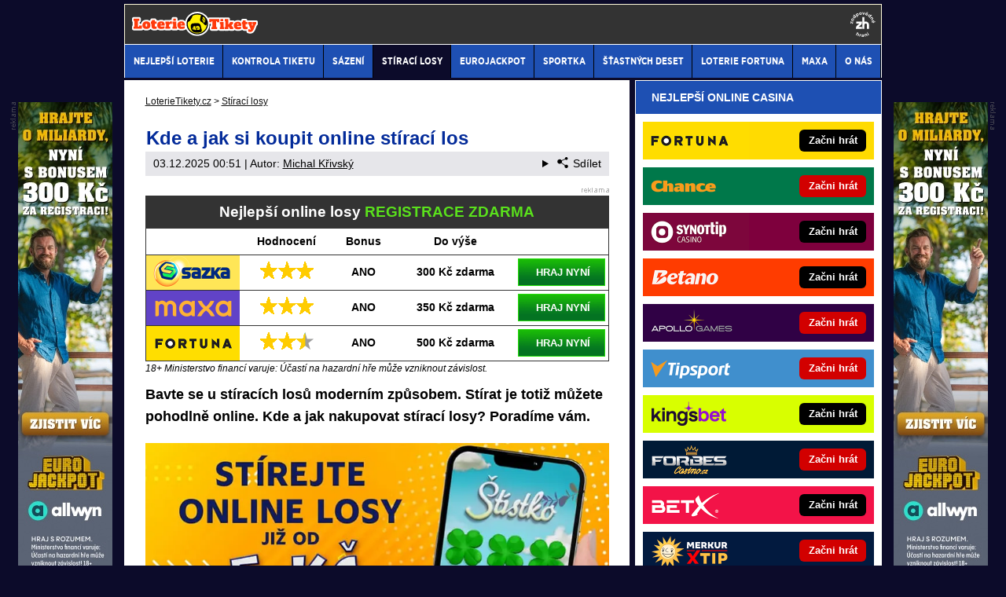

--- FILE ---
content_type: text/html; charset=UTF-8
request_url: https://www.loterie-tikety.cz/rubriky/stiraci-losy/kde-a-jak-si-koupit-online-stiraci-los_8037.html
body_size: 15634
content:
<!doctype html>
<html lang="cs">
<head>
<meta http-equiv="Content-Type" content="text/html; charset=utf-8" />
<title>Jak koupit los online 🔝 Kde koupit stírací losy | LoterieTikety.cz</title>
<meta name="DESCRIPTION" content="Bavte se u stíracích losů moderním způsobem. Stírat je totiž můžete pohodlně online. Kde a jak nakupovat stírací losy? Poradíme vám." />
<meta name="COPYRIGHT" content="© 2026 LoterieTikety.cz" />
<meta name="AUTHOR" content="LoterieTikety.cz" />
<meta name="robots" content="index, follow, max-snippet:-1, max-image-preview:large, max-video-preview:-1" />
<meta name="viewport" content="width=device-width, initial-scale=1">
<script type='text/javascript'>function gtag(){dataLayer.push(arguments);}
var dataLayer = dataLayer || []; gtag('consent', 'default', { 'analytics_storage': 'granted',
'ad_storage': 'denied' ,
'functionality_storage': 'granted' ,
} );
</script><link href="/css/print.css" type="text/css" rel="stylesheet" media="print" />
<link rel="shortcut icon" href="/favicon.ico" type="image/x-icon" />
<link rel="apple-touch-icon" sizes="180x180" href="/apple-touch-icon.png"><link rel="icon" type="image/png" sizes="32x32" href="/favicon-32x32.png"><link rel="icon" type="image/png" sizes="16x16" href="/favicon-16x16.png"><link rel="manifest" href="/site.webmanifest">
<link rel="stylesheet" type="text/css" href="/export/styles.css?ver=1339" media="all">
<script type="text/javascript" src="/export/scripts.js?ver=1339" defer></script>
<link href="https://www.googletagmanager.com" rel="preconnect" crossorigin>
<link href="https://www.google-analytics.com" rel="preconnect" crossorigin>
<link href="https://stats.g.doubleclick.net" rel="preconnect" crossorigin>
<!-- Google Tag Manager -->
<script>(function(w,d,s,l,i){w[l]=w[l]||[];w[l].push({'gtm.start':
new Date().getTime(),event:'gtm.js'});var f=d.getElementsByTagName(s)[0],
j=d.createElement(s),dl=l!='dataLayer'?'&l='+l:'';j.async=true;j.src=
'https://www.googletagmanager.com/gtm.js?id='+i+dl;f.parentNode.insertBefore(j,f);
})(window,document,'script','dataLayer','GTM-K82TGDJ');</script>
<!-- End Google Tag Manager -->
<meta property="og:image" content="https://www.loterie-tikety.cz/obrazek/63165b4566908/setrete-si-los-velky-hrac.jpg">
<link rel="previewimage" href="https://www.loterie-tikety.cz/obrazek/63165b4566908/setrete-si-los-velky-hrac.jpg" />
<meta property="og:image:width" content="1124">
<meta property="og:image:height" content="584">
<meta property="og:title" content="Jak koupit los online 🔝 Kde koupit stírací losy">
<link rel="canonical" href="https://www.loterie-tikety.cz/rubriky/stiraci-losy/kde-a-jak-si-koupit-online-stiraci-los_8037.html" />
</head>
<body id="" class="www_loterie-tikety_cz ">
<!-- Google Tag Manager (noscript) -->
<noscript><iframe src="https://www.googletagmanager.com/ns.html?id=GTM-K82TGDJ"
height="0" width="0" style="display:none;visibility:hidden"></iframe></noscript>
<!-- End Google Tag Manager (noscript) --><!-- bgr -->
<div id="bgr">
<!-- page wrapper -->
<div id="page-wrapper">
<!-- header -->
<div id="header">
<div>
<a id="logo-arena" href="https://www.loterie-tikety.cz/">
<img src="https://www.loterie-tikety.cz/img/logo.svg" alt="LoterieTikety.cz" width="160" height="31" /></a>
<a aria-label="18+" class="claim_url" title="Zodpovědné hraní" rel="nofollow" href="https://www.loterie-tikety.cz/rubriky/sazeni/zasady-zodpovedneho-hrani-v-online-casinu_7956.html"></a>
</div> 
<div id="top-area">
<div class="inner">
<!-- service-navigation -->
<div id="service-navigation">
</div>
<!-- service-navigation - end --> 
<!-- social boxes -->
<div id="social-box">
<div>
<ul>
</ul>
</div>
</div>
<!-- social boxes - end -->
</div>
</div>
<button type="button" class="menu-toggle">Menu</button>
<div id="menu">
<div class="inner">
<ul>
<li><a href="/rubriky/nejlepsi-loterie/"><span>Nejlepší loterie</span></a></li>
<li><a href="/rubriky/kontrola-tiketu/"><span>Kontrola tiketu</span></a></li>
<li><a href="/rubriky/sazeni/"><span>Sázení</span></a></li>
<li class=" active"><a href="/rubriky/stiraci-losy/"><span>Stírací losy</span></a></li>
<li><a href="/rubriky/eurojackpot/"><span>Eurojackpot</span></a></li>
<li><a href="/rubriky/sportka/"><span>Sportka</span></a></li>
<li><a href="/rubriky/stastnych-deset/"><span>Šťastných deset</span></a></li>
<li><a href="/rubriky/loterie-fortuna/"><span>Loterie Fortuna</span></a></li>
<li><a href="/rubriky/maxa/"><span>Maxa</span></a></li>
<li><a href="https://www.loterie-tikety.cz/stranky/o-nas_30_stranky.html"><span>O nás</span></a></li>
</ul>

</div>
</div>
</div>
<!-- header - end --> 
<!-- column wrapper -->
<div id="column-wrapper">
<!-- content -->
<div id="content" class="article">
<script type="application/ld+json">{
    "@context": "http://schema.org",
    "@type": "NewsArticle",
    "mainEntityOfPage": {
        "@type": "WebPage",
        "@id": "https://www.loterie-tikety.cz/rubriky/stiraci-losy/kde-a-jak-si-koupit-online-stiraci-los_8037.html"
    },
    "headline": "Kde a jak si koupit online st\u00edrac\u00ed los",
    "image": "https://www.loterie-tikety.cz/obrazek/63165b4566908/setrete-si-los-velky-hrac.jpg",
    "datePublished": "2022-09-05T23:30:00",
    "dateModified": "2025-12-03T00:51:00",
    "author": {
        "@type": "Person",
        "name": "Michal K\u0159ivsk\u00fd",
        "url": "https://www.loterie-tikety.cz/autori/michal-krivsky/"
    },
    "publisher": {
        "@type": "Organization",
        "name": "LoterieTikety.cz",
        "logo": {
            "@type": "ImageObject",
            "url": "https://www.loterie-tikety.cz/img/logo.svg"
        }
    },
    "description": "Bavte se u st\u00edrac\u00edch los\u016f modern\u00edm zp\u016fsobem. St\u00edrat je toti\u017e m\u016f\u017eete pohodln\u011b online. Kde a jak nakupovat st\u00edrac\u00ed losy? Porad\u00edme v\u00e1m."
}</script><div class="box">
<div class="box-wrapper">
<div id="breadcrumbs">
<ol itemscope itemtype="http://schema.org/BreadcrumbList">
<li itemprop="itemListElement" itemscope
itemtype="http://schema.org/ListItem">
<a itemprop="item" href="https://www.loterie-tikety.cz/">
<span itemprop="name">LoterieTikety.cz</span></a>
<span itemprop="position" content="1"></span>
&gt; 
</li>
<li itemprop="itemListElement" itemscope
itemtype="http://schema.org/ListItem">
<a itemprop="item" href="/rubriky/stiraci-losy/">
<span itemprop="name">Stírací losy</span></a>
<span itemprop="position" content="2"></span>

</li>
</ol>
</div>
<h1 class="heading">Kde a jak si koupit online stírací los</h1>
<div class="article-meta">
<span class="meta-date">03.12.2025 00:51</span>
 | Autor: <a href="/autori/michal-krivsky/">Michal Křivský</a>
<details class="article__meta-share dropdown">
<summary class="dropdown__toggle" onclick="dataLayer.push({ 'event':'GAevent', 'eventCategory': 'Sdilet', 'eventAction': 'Sdilet', 'eventLabel': location.href, 'eventNoninteraction': true  })">
<svg class="icon icon--left" width="16" height="16" aria-hidden="true"><use xlink:href="/export/dist/icons.svg#share"></use></svg>Sdílet
</summary>
<div class="dropdown__body py-2">
<ul class="list-unstyled">
<li>
<a href="http://www.facebook.com/share.php?u=https://www.loterie-tikety.cz/rubriky/stiraci-losy/kde-a-jak-si-koupit-online-stiraci-los_8037.html&amp;t=Kde+a+jak+si+koupit+online+st%C3%ADrac%C3%AD+los"
                            onclick="dataLayer.push({ 'event':'GAevent', 'eventCategory': 'Sdilet', 'eventAction': 'Facebook', 'eventLabel': location.href, 'eventNoninteraction': true  })"
                            target="_blank" class="d-block px-3 py-1">
<svg class="icon icon--left" width="16" height="16" aria-hidden="true"><use xlink:href="/export/dist/icons.svg#facebook"></use></svg>Facebook
</a>
</li>
<li>
<a href="https://twitter.com/intent/tweet?url=https%3A%2F%2Fwww.loterie-tikety.cz%2Frubriky%2Fstiraci-losy%2Fkde-a-jak-si-koupit-online-stiraci-los_8037.html"
                            onclick="dataLayer.push({ 'event':'GAevent', 'eventCategory': 'Sdilet', 'eventAction': 'Twitter', 'eventLabel': location.href, 'eventNoninteraction': true  })"
                            target="_blank" class="d-block px-3 py-1">
<svg class="icon icon--left" width="16" height="16" aria-hidden="true"><use xlink:href="/export/dist/icons.svg#twitter"></use></svg>Twitter
</a>
</li>
<li>
<a href="#" class="d-block px-3 py-1" onclick="
                dataLayer.push({ 'event':'GAevent', 'eventCategory': 'Sdilet', 'eventAction': 'Kopirovat odkaz', 'eventLabel': location.href, 'eventNoninteraction': true })
                navigator.clipboard.writeText('https://www.loterie-tikety.cz/rubriky/stiraci-losy/kde-a-jak-si-koupit-online-stiraci-los_8037.html');alert('Adresa byla zkopírovaná do schránky.');return false;">
<svg class="icon icon--left" width="16" height="16" aria-hidden="true"><use xlink:href="/export/dist/icons.svg#link"></use></svg>Kopírovat odkaz
</a>
</li>
</ul>
</div>
</details>

</div>
<div class="clear"></div>
<div id="lightbox-search">
<div id="boxBlock:76" class="boxBlock id76"><div class="clanek-adv-reklama">
<div class="table-responsive"><table>
<thead>
<tr>
<th class="no-border" colspan="5">Nejlepší online losy <span class="green">REGISTRACE ZDARMA</span></th>
</tr>
</thead> 
<tbody>
<tr class="tbl-head">
<td></td>
<td>Hodnocení</td>
<td>Bonus</td>
<td>Do výše</td>
<td></td>
</tr>
<tr>
<td class="td1"><a href="/link/sazkalosybonus/" rel="nofollow sponsored"><img src="https://administrace.gto.cz/obrazek/64917d502584e/sazka-logo-238x88.png" alt="Online losy Sazka" title="Online losy Sazka" width="238" height="88" /></a></td>
<td class="td2"><img src="/img/adv-stars-3.png" alt="2.5" width="68" height="22" /></td>
<td class="td3">ANO</td>
<td class="td4">300&nbsp;Kč zdarma<br /></td>
<td class="td5"><a class="btn-green" href="/link/sazkalosybonus/" rel="nofollow sponsored">HRAJ NYNÍ</a></td>
</tr>
<tr>
<td class="td1"><a href="/link/maxalosybonus/" rel="nofollow sponsored"><img src="https://administrace.gto.cz/obrazek/64917d502584e/maxa-logo-238x88.png" alt="Online stírací losy Maxa" title="Online stírací losy Maxa" width="238" height="88" /></a></td>
<td class="td2"><img src="/img/adv-stars-3.png" alt="3" width="68" height="22" /></td>
<td class="td3">ANO</td>
<td class="td4">350&nbsp;Kč zdarma<br /></td>
<td class="td5"><a class="btn-green" href="/link/maxalosybonus/" rel="nofollow sponsored">HRAJ NYNÍ</a></td>
</tr>
<tr>
<td class="td1"><a href="/link/fortunalosybonus/" rel="nofollow sponsored"><img src="https://administrace.gto.cz/obrazek/64917d502584e/fortuna-logo-238x88.png" alt="Online stírací losy Fortuna" title="Online stírací losy Fortuna" width="238" height="88" /></a></td>
<td class="td2"><img src="/img/adv-stars-2half.png" alt="3" width="68" height="22" /></td>
<td class="td3">ANO</td>
<td class="td4">500&nbsp;Kč zdarma<br /></td>
<td class="td5"><a class="btn-green" href="/link/fortunalosybonus/" rel="nofollow sponsored">HRAJ NYNÍ</a></td>
</tr>
</tbody>
</table></div>
<span style="color: #000000;" class="zdrojimg">18+ Ministerstvo financí varuje: Účastí na hazardní hře může vzniknout závislost.</span></div></div>  <p><strong>Bavte se u&nbsp;stíracích losů moderním způsobem. Stírat je totiž můžete pohodlně online. Kde a&nbsp;jak nakupovat stírací losy? Poradíme vám.</strong></p>  <p><a href="/loterie/sazkalosy/" rel="nofollow sponsored"><picture>                            <source srcset="/obrazek/webp/63165b4566908-strejte-online-losy-u-sazky_800x527.webp" type="image/webp" class="" alt="Stírejte online losy u&nbsp;Sazky." title="Stírejte online losy u&nbsp;Sazky.">                            <img src="/obrazek/63165b4566908/strejte-online-losy-u-sazky_800x527.jpg" class="" style=""  alt="Stírejte online losy u&nbsp;Sazky." title="Stírejte online losy u&nbsp;Sazky."                             width="800"                             height="527"                            />                          </picture></a><span class="zdrojimg">Foto: Sazka</span></p>  <h2><a name="online-losy"></a>Nejrychlejší cesta ke stíracím losům? Online...</h2>  <p>Stírací losy jsou populární napříč společností. Pořídit si je můžete snad na každém kroku. Síť kamenných prodejen je dostatečně široká. Los si můžete koupit při cestě na poštu, nebo třeba při tankování na benzinové pumpě. Bavit se ale můžete přímo z&nbsp;domova. Stačí vám k&nbsp;tomu internetové připojení, počítač nebo mobil či tablet. Losy totiž můžete zcela pohodlně stírat online. Stačí si k&nbsp;tomu zřídit online účet a&nbsp;pak už je možné s&nbsp;trochou štěstí lovit výherní losy, jak se vám zamane.</p>  <p>Založte si účet u&nbsp;Fortuny a&nbsp;stírejte losy s&nbsp;bonusem. Registraci zvládnete za pár okamžiků kompletně online.</p>  <div class="boxBlock id71" id="boxBlock:71"><p><img src="/img/poker/sipka.gif" alt="sipka" width="12" height="12" /> <strong><a href="/link/fortunalosyreklama/" class="red" rel="nofollow sponsored">KLIKNĚTE ZDE</a></strong> a&nbsp;stírejte Fortuna losy online.</p>  <ul>  <li>Dokončete registraci a&nbsp;získejte <strong>bonus zdarma</strong>.</li>  <li>Stírejte online losy kdekoli a&nbsp;kdykoli.</li>  <li>Objevujte pravidelné bonusové nabídky a&nbsp;účastněte se soutěží.</li>  </ul></div>  <div id="boxBlock:83" class="boxBlock id83"><p><a href="/link/fortunalosyreklama/" rel="nofollow sponsored"><img src="https://administrace.gto.cz/obrazek/649adfb3f2bdd/fortuna-cz-losy-590x180.jpg" alt="Zaregistruj se u&nbsp;Fortuny a&nbsp;stírej losy online" title="Zaregistruj se u&nbsp;Fortuny a&nbsp;stírej losy online" width="590" height="180" /></a></p></div>  <h2>Proč si koupit los online</h2>  <p>Mnozí hráči, kteří upřednostňují papírové losy, se mohou pozastavit nad důvody, proč by měli stírat losy online. <strong>Online losy mají přitom celou řadu předností.</strong> V první řadě si ulehčíte s&nbsp;nastudováním pravidel, protože online proběhne vyhodnocení zcela automaticky. Nemusíte vůbec vědět, <a href="https://www.loterie-tikety.cz/rubriky/stiraci-losy/jak-poznat-vyherni-los_7787.html">jak poznat výherní los</a>, a&nbsp;o případnou výhru nepřijdete.</p>  <h2>Výhody online losů</h2>  <ul>  <li>Můžete si je pořídit kdykoliv včetně svátků, kdy bývají obchody uzavřené</li>  <li>Online je velký výběr losů všech cenových kategorií</li>  <li>Po setření se automaticky vyhodnotí a&nbsp;případná výhra se obratem připíše (nemusíte luštit všechny symboly a&nbsp;znát pravidla do detailu)</li>  <li>Stírat můžete stejně jako papírový los – pomocí kurzoru myši nebo prstem na dotykové obrazovce</li>  </ul>  <div class="boxBlock id61" id="boxBlock:61"><div class="table-responsive"><table align="center" border="0" style="width: 100%;" class="table gtobox">
<thead>
<tr>
<td colspan="3" style="text-align: center;"><span style="color: #ffcc00;"><strong>NEJLEPŠÍ ONLINE STÍRACÍ LOSY:</strong></span></td>
</tr>
</thead> 
<tbody>
<tr>
<td><strong><span style="color: #ffcc00;">Maxi Černá perla</span></strong></td>
<td>Maximální výhra 10&nbsp;000&nbsp;000&nbsp;Kč</td>
<td style="text-align: center;"><a rel="nofollow sponsored" href="/link/sazkalosyreklama/" class="red"><strong>SETŘI NYNÍ</strong></a></td>
</tr>
<tr>
<td><strong><span style="color: #ffcc00;">Super Rentiér</span></strong></td>
<td>Maximální výhra 7&nbsp;000&nbsp;000&nbsp;Kč</td>
<td style="text-align: center;"><a rel="nofollow sponsored" href="/link/sazkalosyreklama/" class="red"><strong>SETŘI NYNÍ</strong></a></td>
</tr>
<tr>
<td><strong><span style="color: #ffcc00;">Mega lodě</span></strong></td>
<td>Maximální výhra 1&nbsp;000&nbsp;000&nbsp;Kč</td>
<td style="text-align: center;"><a rel="nofollow sponsored" href="/link/fortunalosyreklama/" class="red"><strong>SETŘI NYNÍ</strong></a></td>
</tr>
<tr>
<td><strong><span style="color: #ffcc00;">Smaragdová7</span></strong></td>
<td>Maximální výhra 3&nbsp;000&nbsp;000&nbsp;Kč</td>
<td style="text-align: center;"><a rel="nofollow sponsored" href="/link/maxalosyreklama/" class="red"><strong>SETŘI NYNÍ</strong></a></td>
</tr>
<tr>
<td><strong><span style="color: #ffcc00;">Štěstíčko</span></strong></td>
<td>Maximální výhra 100&nbsp;000&nbsp;Kč</td>
<td style="text-align: center;"><a rel="nofollow sponsored" href="/link/fortunalosyreklama/" class="red"><strong>SETŘI NYNÍ</strong></a></td>
</tr>
<tr>
<td><strong><span style="color: #ffcc00;">Amore</span></strong></td>
<td>Maximální výhra 100&nbsp;000&nbsp;Kč</td>
<td style="text-align: center;"><a rel="nofollow sponsored" href="/link/maxalosyreklama/" class="red"><strong>SETŘI NYNÍ</strong></a></td>
</tr>
<tr>
<td><strong><span style="color: #ffcc00;">Boží zásah</span></strong></td>
<td>Maximální výhra 50&nbsp;000&nbsp;Kč</td>
<td style="text-align: center;"><a rel="nofollow sponsored" href="/link/fortunalosyreklama/" class="red"><strong>SETŘI NYNÍ</strong></a></td>
</tr>
<tr>
<td><strong><span style="color: #ffcc00;">Zodiac</span></strong></td>
<td>Maximální výhra 50&nbsp;000&nbsp;Kč</td>
<td style="text-align: center;"><a rel="nofollow sponsored" href="/link/maxalosyreklama/" class="red"><strong>SETŘI NYNÍ</strong></a></td>
</tr>
<tr>
<td colspan="3" style="text-align: center;"><span style="color: #ffffff;"><em>18+ Ministerstvo financí varuje: Účastí na hazardní hře může vzniknout závislost.</em></span></td>
</tr>
</tbody>
</table></div></div>  <h2>Stírací losy online: Kde koupit los?</h2>  <p><strong>Online je několik míst, na kterých si lze koupit los.</strong> Záleží jen na vás, kde se rozhodnete pobavit. Vždy doporučujeme si nabídku losů nejprve vyzkoušet v&nbsp;demo režimu.</p>  <h3>Fortuna losy online</h3>  <p><strong></strong>Jedním z&nbsp;nejlepších jsou Fortuna losy, kde naleznete velký výběr <a href="https://www.loterie-tikety.cz/rubriky/stiraci-losy/">stíracích losů</a>. Všechny náležitě využívají interaktivní možnosti počítačů a&nbsp;mobilních zařízení: hry jsou plné animací, zvukových efektů nebo doprovodné muziky. Online máte navíc ještě možnost získávat bonusy – nejen pro nové hráče, ale v&nbsp;rámci často pořádaných promo akcí.</p>  <div id="boxBlock:83" class="boxBlock id83"><p><a href="/link/fortunalosyreklama/" rel="nofollow sponsored"><img src="https://administrace.gto.cz/obrazek/649adfb3f2bdd/fortuna-cz-losy-590x180.jpg" alt="Zaregistruj se u&nbsp;Fortuny a&nbsp;stírej losy online" title="Zaregistruj se u&nbsp;Fortuny a&nbsp;stírej losy online" width="590" height="180" /></a></p></div>  <h3>Sazka losy online</h3>  <p>Chybu neuděláte ani se Sazka online losy, kde najdete nejobsáhlejší katalog online losů. Sazka nabídku neustále doplňuje o&nbsp;novinky, a&nbsp;tak máte stále z&nbsp;čeho vybírat. Najdete zde online podoby oblíbených losů jako je Černá perla a&nbsp;Rentiér (všechny v&nbsp;mnoha cenových hladinách).</p>  <div class="boxBlock id68" id="boxBlock:68"><p><a href="/link/sazkalosyreklama/" rel="nofollow sponsored"><img src="https://administrace.gto.cz/obrazek/649ae185eeb46/sazka-losy-590x180.jpg" alt="Zaregistruj se u&nbsp;Sazky a&nbsp;stírej losy online" title="Zaregistruj se u&nbsp;Sazky a&nbsp;stírej losy online" width="590" height="180" /></a></p></div>  <h3>Maxa online losy</h3>  <p>U Maxy se můžete pobavit u&nbsp;stíracích losů už od 5&nbsp;korun za jeden kus. Najdete zde ovšem také mnohem dražší online losy, ve kterých lze vyhrát miliony&nbsp;korun. Podívejte se do katalogu a&nbsp;přesvědčte se sami.</p>  <div id="boxBlock:82" class="boxBlock id82"><p><a href="/link/maxalosyreklama/" rel="nofollow sponsored"><img src="https://administrace.gto.cz/obrazek/649ae175940c9/maxa-losy-590x180.jpg" alt="Zaregistruj se a&nbsp;stírej online losy Maxa" title="Zaregistruj se a&nbsp;stírej online losy Maxa" width="590" height="180" /></a></p></div>  <h3>SYNOT TIP e-losy</h3>  <p>Na online losy lze narazit i&nbsp;v&nbsp;nabídce SYNOT TIPu. Objevit můžete několik exkluzivních kusů jako je například <a href="https://www.loterie-tikety.cz/rubriky/stiraci-losy/recenze-online-losu-respin-joker-scratch-od-synotu_8438.html">Respin Joker Scratch</a>, ale také mnoho dalších. Opět platí, že v&nbsp;katalogu narazíte na losy za několik&nbsp;korun až po stovky.</p>  <p><img src="/export/dist/sipka.svg" alt="sipka" width="12" height="12" title="" /> <strong><a href="/loterie/synot/" class="red" rel="nofollow sponsored">STÍREJTE LOSY ONLINE U SYNOT TIPU</a></strong></p>  <h3>BETX online losy</h3>  <p>U BETX nenarazíte pouze na číselné loterie, online casino a&nbsp;sázkové příležitosti, ale pobavíte se také u&nbsp;exkluzivních stíracích losů. Podoba losů je rozmanitá a&nbsp;jistě si najdete kousky, které vás pobaví. Všechny losy je možné vyzkoušet v&nbsp;demo režimu.</p>  <div class="boxBlock id103" id="boxBlock:103"><p><a rel="nofollow sponsored" href="/link/betxloteriereklama/"><img src="https://administrace.gto.cz/obrazek/6638984d49e0d/betx-loterie-590x180.jpg" alt="Zaregistruj se a&nbsp;hraj online loterie BetX" title="Zaregistruj se a&nbsp;hraj online loterie BetX" width="590" height="180" /></a></p></div>  <h2>Kde si můžu vybrat los?</h2>  <p>Abyste mohli stírat losy online, je třeba si nejprve zřídit účet. Samotná registrace je snadná, pokud hodláte pro nákup a&nbsp;stírání využívat telefon, <strong>doporučujeme instalovat mobilní aplikaci</strong>. Fortuna ji má dostupnou jak pro <a href="https://cs.wikipedia.org/wiki/IOS" target="_blank" rel="noopener">Apple iOS</a>, tak i&nbsp;Android. Pak už stačí dorazit na Fortuna losy a&nbsp;vybrat si ten, který vás zaujme nejvíce. Dostupná je filtrace na základě ceny losu (hladina startuje už na 10&nbsp;Kč), nebo podle maximální výhry. V náhledové obrazovce už dopředu vidíte jak cenu, tak i&nbsp;hlavní výhru.</p>  <h2>Koupit losy online: los si můžete vybírat podle:</h2>  <ul>  <li>Ceny online losu</li>  <li>Na základě tzv.&nbsp;rodiny losu</li>  <li>Maximální možné výhry</li>  <li>Šance na výhru (uvádí se v&nbsp;herním plánu)</li>  </ul>  <h2>Kde vybrat Fortuna losy?</h2>  <p><strong>Online losy si vybírejte ideálně online v&nbsp;katalogu</strong>, nebo <a href="https://www.loterie-tikety.cz/rubriky/stiraci-losy/sazka-losy-s-nejvyssi-sanci-na-vyhru-milionu_7894.html">dejte na tipy nejlepších losů</a>. Pokud si nejste jistí, jestli vás daný los zaujme, není nic snazšího, než si dopředu nastudovat jeho kompletní parametry. U každého losu je dostupný Herní plán, ve kterém naleznete veškeré podrobnosti jako je počet vydaných losů, údaj o&nbsp;počtu výherních kusů, ale také pravděpodobnost, že natrefíte na výherní los.</p>  <h2>Kde koupit stírací losy</h2>  <ul>  <li><strong>Druhou možnost, kterou rozhodně doporučujeme, je vyzkoušet si losy zdarma v&nbsp;demo režimu</strong>, kde se hraje za virtuální kredity bez peněžní hodnoty. </li>  <li>Otestujete si, jakým způsobem se odkrývají výherní pole – vyzkoušíte si stírání kurzorem/prstem nebo pomocí jednoho kliknutí. </li>  <li>Okusíte celkové tempo daného losu. Jedná se o&nbsp;ideální způsob, jak se seznámit s&nbsp;online losy.</li>  <li>Demo režim je dostupný u&nbsp;většiny online losů a&nbsp;není třeba žádná registrace.</li>  </ul>  <h2>Jak fungují online losy</h2>  <p>Online losy jsou v&nbsp;principu shodné s&nbsp;těmi papírovými. Vydá se emise losů, která má jasně daný počet výherních kusů a&nbsp;pevně rozmístěné výhry na konkrétních e-tiketech. V okamžiku zakoupení losu (kliknutím na tlačítko) dojde za využití generátoru náhodných čísel na vybrání losu z&nbsp;právě aktivní série. Už v&nbsp;momentu zakoupení online losu je jasné, jestli vyhrává. Samotné setření online losu už je jen zábavnou animací, při které sami odhalíte, jestli jste vyhráli. Výhra je obratem připsána na hráčův účet. Pokud by například došlo k&nbsp;přerušení internetu, není třeba se ničeho obávat. I kdyby nebyl los setřený, pak k&nbsp;jeho odhalení dojde po určité době automaticky a&nbsp;případná výhra se vyplatí na hráčův účet.</p>  <h2>Online stírací losy, co vypadají jako hry: Jak fungují?</h2>  <p>Některé online losy mohou svým zpracování připomínat videohru. Například postavička probíhá bludištěm a&nbsp;vyhýbá se různým nástrahám. Nebo los může napodobovat hru lodě, při níž se bombardují různá plavidla. Tento proces je pouze zábavnou formou stírání losu, ve kterém už jsou výhry jasně dané. Akci není možné žádným způsobem ovlivnit. Znovu připomínáme, že to je stejné jako u&nbsp;papírových losů, kde jsou pod ochrannou vrstvou ukryty případné výhry. Tyto animace jsou jen napínavějším zpracováním „stírání“ losu. Některé online losy se dokonce nechávají inspirovat oblíbenými hracími automaty jako například <a href="https://www.loterie-tikety.cz/rubriky/stiraci-losy/recenze-online-losu-respin-joker-scratch-od-synotu_8438.html">Respin Joker Scratch</a>.</p>  <h2>Online stírací los: Setřít na mobilu nebo na počítači?</h2>  <p>Online losy lze pohodlně stírat jak na mobilním zařízení, tak i&nbsp;na počítači. Šance na výhru jsou na všech zařízeních stejné, je tedy jen na hráči, čemu dá přednost. Na mobilu se vše ovládá dotykem, zatímco na počítači využíváte kurzor myši. Na mobilu jsou online losy dostupné i&nbsp;v&nbsp;aplikacích, které si lze nainstalovat (například u&nbsp;Fortuny).</p>  <h2>Stírací losy online zdarma: Můžu se pobavit?</h2>  <p>U online losů se můžete pobavit zdarma v&nbsp;demo režimu, ve kterém se hraje za virtuální kredity bez peněžní hodnoty. Jednoduše se přepnete do demo režimu, zakoupíte los a&nbsp;postupujete jako ve skutečnosti, jen s&nbsp;rozdílem, že nevyhrajte skutečné peníze. Demo je ideální pro seznámení se s&nbsp;online losy, můžete si vybrat kusy, které vás pobaví nejvíce.</p>  <h2>Stírací los online: Kde vybrat los?</h2>  <p>Zvolte si provozovatele online losů a&nbsp;podívejte se do katalogu. Následně je třeba si ujasnit, jaký typ losů vyhledáváte. Jestli se chcete bavit u&nbsp;levnějších kusů (mohou začínat už na 5 až 10&nbsp;Kč za los), nebo zda zkusíte dražší. Podle pořizovací ceny se také odvíjí maximální možná výhra. Jestliže chcete jít více do hloubky, doporučujeme si otevřít herní plán provozovatele a&nbsp;projít si parametry vybraných losů.</p>  <h2>Hrajte stírací losy online v&nbsp;České republice</h2>  <p>Online losy můžete v&nbsp;ČR stírat u&nbsp;několika ověřených a&nbsp;legálních provozovatelů:</p>  <ul>  <li><strong><a rel="nofollow sponsored" class="red" href="/loterie/sazkalosy/">Sazka losy online</a></strong></li>  <li><strong><a rel="nofollow sponsored" class="red" href="/loterie/maxalosy/">Maxa online losy</a></strong></li>  <li><strong><a rel="nofollow sponsored" class="red" href="/loterie/fortunalosy/">Fortuna onine losy</a></strong></li>  <li><strong><a rel="nofollow sponsored" class="red" href="/loterie/synot/">SYNOT TIP online losy</a></strong></li>  <li><strong><a rel="nofollow sponsored" class="red" href="/loterie/betxloterie/">BETX online losy</a></strong></li>  <li><strong><a rel="nofollow sponsored" class="red" href="/loterie/chance/">Chance online losy</a></strong></li>  <li><strong><a rel="nofollow sponsored" class="red" href="/loterie/tipsport/">Tipsport online losy</a></strong></li>  </ul>  <h2>Výherní los online pod drobnohledem</h2>  <p>Už jsme naznačili, že veškeré detaily ohledně losu najdete v&nbsp;herním plánu. Zde objevíte kompletní parametry jako je šance na výhru, počet výherních losů ve vydaných sériích, rozložení všech výher v&nbsp;emisi, detailně popsaná pravidla atd.&nbsp;Herní plán vždy najdete na stránkách provozovatele loterie.</p>  <p><strong>Často kladené otázky ke stíracím losům</strong></p>  <h2 class="faq_question">#️⃣ Kolik stojí stírací los?</h2>  <p class="faq_answer">Stírací losy pořídíte už od 5&nbsp;Kč. Pořizovací cena se ovšem může vyšplhat až na několika stovek&nbsp;korun. Potom také jste ve hře o&nbsp;miliony&nbsp;korun. Podívejte se, <a href="#online-losy">kde si losi setřete online</a>.</p>  <h2 class="faq_question">#️⃣ Kde si nechat vyplatit los?</h2>  <p class="faq_answer">U online stíracích losů se nemusíte o&nbsp;vyplácení výher starat. V případě výhry totiž dojde k&nbsp;okamžitému vyplacení celé trefy na hráčův účet. U papírových losů se lze zeptat buď v&nbsp;kamenné prodejně, kde jste los zakoupili, případně se vše dočtete na druhé straně losu. Pokud byste ani tak nebyli úspěšní, vše dohledáte na stránkách provozovatele loterie.</p>  <h2 class="faq_question">#️⃣ Jak zkontrolovat los online?</h2>  <p class="faq_answer">Je to velice jednoduché: U online losu nemusíte znát pravidla a&nbsp;jednoduše los setřete (klidně jej odhalíte jedním kliknutím) – okamžitě dojde k&nbsp;vyhodnocení losu a&nbsp;vyplacení případné výhry. Losy můžete <a href="#online-losy">stírat online zde</a>.</p>  <h2 class="faq_question">#️⃣ Jaká je šance vyhrát na stírací los?</h2>  <p class="faq_answer">Šance na výhru v&nbsp;konkrétním online losu vždy najdete v&nbsp;herním plánu provozovatele. Šance na výhru se nejčastěji pohybuje kolem 30 až 40&nbsp;%.</p>  <h2 class="faq_question">#️⃣ Kde koupit losy: Co je lepší?</h2>  <p class="faq_answer">Rozhodujete se mezi online losy a&nbsp;papírovými? Každý má své výhody. Online se můžete pobavit kdekoli vás napadne, třeba z&nbsp;mobilního telefonu. Navíc si většinu losů můžete zdarma vyzkoušet v&nbsp;demo režimu. Papírový los může být zajímavým dárkem pro vaše blízké.</p>  <div id="boxBlock:74" class="boxBlock id74"><div class="box-adv-article-simple">
<div class="table-responsive"><table class="table">
<thead> 
<tr>
<th colspan="5" class="no-border">
<p>FORTUNA – založ si účet online a&nbsp;získej skvělý bonus</p>
</th>
</tr>
</thead> 
<tbody>
<tr>
<td class="td1">
<p><strong> <a rel="nofollow sponsored" href="/link/fortunalosyreklama/"> <img src="https://administrace.gto.cz/obrazek/64917e2328092/fortuna-500-tocek-freebet-222x135.jpg" alt="Zaregistruj se a&nbsp;stírej online losy Fortuna" class="left" title="Zaregistruj se a&nbsp;stírej online losy Fortuna" width="222" height="135" /></a></strong></p>
</td>
<td class="td2">
<p class="box-adv-article-simple__title">500&nbsp;Kč ve FreeBetech a&nbsp;500 free spinů zdarma</p>
<p>Zaregistruj se u&nbsp;Fortuny a&nbsp;získáš 500&nbsp;Kč v&nbsp;bonusech zdarma za dokončení registrace &amp; dalších 500&nbsp;Kč v&nbsp;bonusech k&nbsp;prvnímu vkladu.</p>
<p class="text-center"><a rel="nofollow sponsored" href="/link/fortunalosyreklama/" class="btn-action btn-action--red">KLIKNI ZDE a&nbsp;začni hrát u&nbsp;Fortuny</a></p>
</td>
</tr>
</tbody>
</table></div>
</div></div><script type="application/ld+json">{
                "@context": "https://schema.org",
                "@type": "FAQPage",
                "mainEntity": [
{
            "@type": "Question",
            "name": "#️⃣ Kolik stojí stírací los?",
            "acceptedAnswer": {
              "@type": "Answer",
              "text": "Stírací losy pořídíte už od 5&nbsp;Kč. Pořizovací cena se ovšem může vyšplhat až na několika stovek&nbsp;korun. Potom také jste ve hře o&nbsp;miliony&nbsp;korun. Podívejte se, <a href=\"#online-losy\">kde si losi setřete online</a>."
            }
          },{
            "@type": "Question",
            "name": "#️⃣ Kde si nechat vyplatit los?",
            "acceptedAnswer": {
              "@type": "Answer",
              "text": "U online stíracích losů se nemusíte o&nbsp;vyplácení výher starat. V případě výhry totiž dojde k&nbsp;okamžitému vyplacení celé trefy na hráčův účet. U papírových losů se lze zeptat buď v&nbsp;kamenné prodejně, kde jste los zakoupili, případně se vše dočtete na druhé straně losu. Pokud byste ani tak nebyli úspěšní, vše dohledáte na stránkách provozovatele loterie."
            }
          },{
            "@type": "Question",
            "name": "#️⃣ Jak zkontrolovat los online?",
            "acceptedAnswer": {
              "@type": "Answer",
              "text": "Je to velice jednoduché: U online losu nemusíte znát pravidla a&nbsp;jednoduše los setřete (klidně jej odhalíte jedním kliknutím) – okamžitě dojde k&nbsp;vyhodnocení losu a&nbsp;vyplacení případné výhry. Losy můžete <a href=\"#online-losy\">stírat online zde</a>."
            }
          },{
            "@type": "Question",
            "name": "#️⃣ Jaká je šance vyhrát na stírací los?",
            "acceptedAnswer": {
              "@type": "Answer",
              "text": "Šance na výhru v&nbsp;konkrétním online losu vždy najdete v&nbsp;herním plánu provozovatele. Šance na výhru se nejčastěji pohybuje kolem 30 až 40&nbsp;%."
            }
          },{
            "@type": "Question",
            "name": "#️⃣ Kde koupit losy: Co je lepší?",
            "acceptedAnswer": {
              "@type": "Answer",
              "text": "Rozhodujete se mezi online losy a&nbsp;papírovými? Každý má své výhody. Online se můžete pobavit kdekoli vás napadne, třeba z&nbsp;mobilního telefonu. Navíc si většinu losů můžete zdarma vyzkoušet v&nbsp;demo režimu. Papírový los může být zajímavým dárkem pro vaše blízké."
            }
          }]
                }
                </script>
<div class="clear"></div>
</div>
<div class="block shadow content">
<p style="font-size: 9px;"><a href="https://www.loterie-tikety.cz/rubriky/sazeni/zasady-zodpovedneho-hrani-v-online-casinu_7956.html">Hrajte zodpovědně</a> a pro zábavu! Zákaz účasti osob mladších 18 let na hazardní hře. Ministerstvo financí varuje: Účastí na hazardní hře může vzniknout závislost! Využití bonusů je podmíněno registrací u provozovatele - <a href="https://www.loterie-tikety.cz/rubriky/sazeni/podminky-a-ustanoveni-bonusu-provozovatelu-hazardnich-her_7888.html">více zde</a>.</p>
</div>
<div class="article-meta">
<span class="meta-date">03.12.2025 00:51</span>
 | Autor: <a href="/autori/michal-krivsky/">Michal Křivský</a>
</div>
<div class="clear"></div>
</div>
</div>
<div class="box" id="hp-act-list-top">
<div id="wide-act-list" Xid="hp-act-list-float">
<div id="hp-act-list-floatX">
<h2 class="box-heading">SOUVISEJÍCÍ ČLÁNKY</h2>
<!-- list -->
<div class="wide-act-list-item">
<div class="wide-act-list-imageHolder">
<a href="/rubriky/stiraci-losy/online-losy-vyhry-vyherci-a-diskuze_8030.html">
                            <picture>
                              <source srcset="/obrazek/webp/6300ee1ed4b5a-crop-13338-nadseni-z-vyhry_590x256.webp" type="image/webp" alt="Online losy » výhry, výherci a diskuze" title="Online losy » výhry, výherci a diskuze" width="300" height="130" class="hp">
                              <img loading="lazy" src="/obrazek/6300ee1ed4b5a/crop-13338-nadseni-z-vyhry_590x256.jpg" alt="Online losy » výhry, výherci a diskuze" title="Online losy » výhry, výherci a diskuze" width="300" height="130" class="hp" />
                            </picture>
                            </a>
</div>
<div class="wide-act-list-infoHolder">
<h3><a href="/rubriky/stiraci-losy/online-losy-vyhry-vyherci-a-diskuze_8030.html">Online losy » výhry, výherci a diskuze</a></h3>
<div class="meta">
</div>
<div class="wide-act-list-text">
<p>Chcete vidět online losy, které skutečně vyhrály? Zajímají vás příběhy opravdových výherců? To a&nbsp;mnohem víc vám ukážeme v&nbsp;našem článku.</p>
</div>
</div>
<div class="clear">&nbsp;</div>
</div>
<div class="wide-act-list-item">
<div class="wide-act-list-imageHolder">
<a href="/rubriky/stiraci-losy/jak-zkontrolovat-los-a-vyzvednout-si-vyhru_8040.html">
                            <picture>
                              <source srcset="/obrazek/webp/631799d0bdf4d-crop-13362-jak-zkontrolovat-los-a-vyzvednout-si-vyhru_600x260.webp" type="image/webp" alt="Jak zkontrolovat los a vyzvednout si výhru." title="Jak zkontrolovat los a vyzvednout si výhru." width="300" height="130" class="hp">
                              <img loading="lazy" src="/obrazek/631799d0bdf4d/crop-13362-jak-zkontrolovat-los-a-vyzvednout-si-vyhru_600x260.jpg" alt="Jak zkontrolovat los a vyzvednout si výhru." title="Jak zkontrolovat los a vyzvednout si výhru." width="300" height="130" class="hp" />
                            </picture>
                            </a>
</div>
<div class="wide-act-list-infoHolder">
<h3><a href="/rubriky/stiraci-losy/jak-zkontrolovat-los-a-vyzvednout-si-vyhru_8040.html">Jak zkontrolovat los ➡️ a vyzvednout si výhru</a></h3>
<div class="meta">
</div>
<div class="wide-act-list-text">
<p>Podívejte se na praktické tipy a&nbsp;triky, jak správně zkontrolovat los. Vyhráli jste? Poradíme, jak postupovat s&nbsp;vyplácením výhry.</p>
</div>
</div>
<div class="clear">&nbsp;</div>
</div>
<div class="wide-act-list-item">
<div class="wide-act-list-imageHolder">
<a href="/rubriky/stiraci-losy/5-1-stiracich-losu-ktere-nejcasteji-vyhravaji_7860.html">
                            <picture>
                              <source srcset="/obrazek/webp/5e9f5bac682a2-crop-13168-losy-varvani_590x256.webp" type="image/webp" alt="5+1 stíracích losů, které nejčastěji vyhrávají" title="5+1 stíracích losů, které nejčastěji vyhrávají" width="300" height="130" class="hp">
                              <img loading="lazy" src="/obrazek/5e9f5bac682a2/crop-13168-losy-varvani_590x256.jpg" alt="5+1 stíracích losů, které nejčastěji vyhrávají" title="5+1 stíracích losů, které nejčastěji vyhrávají" width="300" height="130" class="hp" />
                            </picture>
                            </a>
</div>
<div class="wide-act-list-infoHolder">
<h3><a href="/rubriky/stiraci-losy/5-1-stiracich-losu-ktere-nejcasteji-vyhravaji_7860.html">5+1 stíracích losů, které nejčastěji vyhrávají</a></h3>
<div class="meta">
</div>
<div class="wide-act-list-text">
<p>Zajímá vás, které stírací losy jsou nejlepší ❓ a&nbsp;u kterých je nejvyšší šance na výhru? 🧨Sestavili jsme pro vás žebříček nejlepších losů.</p>
</div>
</div>
<div class="clear">&nbsp;</div>
</div>
</div>
</div>
</div>
<div class="block shadow content">
<div class="box" style="background: #D6D7DA;">
<h2 class="box-heading no-padding">VLOŽ EMAIL A ZÍSKEJ NEJVYŠŠÍ BONUS</h2>
<div class="box-wrapper text">
<h3><label for="email">Pošleme ti přehled nejvyšších online casino bonusů - za minutu je tvůj!</label></h3>
<div id="clanek-form-email" class="clanek-form-email">
<form action="/form/form-email.php" method="get" class="wwwjs">
<input type="hidden" name="redirect" value="/rubriky/stiraci-losy/kde-a-jak-si-koupit-online-stiraci-los_8037.html#clanek-form-email" />
<input type="text" name="email" id="email" class="input-text" value="vlož e-mail" onclick="clearField(this, 'vlož e-mail');return false;" />
<p class="souhlas"><input style="width: 27px; height: 27px;" type="checkbox" value="1" name="souhlas" id="souhlas"/><span><label for="souhlas">Souhlasím se <a href="/stranky/zpracovani-osobnich-udaju-a-cookies_26_stranky.html" target="_blank">zpracováním osobních údajů</a> pro účely zasílání obchodních sdělení</label></span></p>
<input type="submit" value="ODESLAT" class="btn btn--red" />
</form>
</div>
</div>
</div>
</div>
<div data-area="best-gaming-house-mobile"></div>
<div data-area="best-gaming-house-mobile2"></div>
<div id="partnersFooter" class="box footer-links">
<div class="box">
<h2 class="box-heading no-padding">DALŠÍ WEBY GTO Solutions</h2>
<div class="box-wrapper text">
<div class="article-category-item">
<table>
<tbody>
<tr>
<td style="vertical-align: top;">
<h3 class="red">Sportovní weby</h3>
<ul>
<li><a target="_blank" href="https://www.betarena.cz">BetArena.cz - kurzové sázení online</a></li>
<li><a target="_blank" href="https://www.fight-live.cz/">Fight-Live.cz - MMA a bojové sporty online</a></li>
<li><a target="_blank" href="https://www.fotbalzpravy.cz/">FotbalZprávy.cz - fotbal zprávy aktuálně</a></li>
<li><a target="_blank" href="https://www.hokejzpravy.cz/">HokejZprávy.cz - dnešní hokej zprávy online</a></li>
<li><a target="_blank" href="https://www.tenis-zive.cz/">Tenis-Živě.cz - tenis portál a live program</a></li>
<li><a target="_blank" href="https://www.motorsportzive.cz/">MotorsportŽivě.cz – Formule 1 a MotoGP online</a></li>
<li><a target="_blank" href="https://www.betarena.sk/">BetArena.sk - online stávkovanie pre Slovákov</a></li>
<li><a target="_blank" href="https://www.fightlive.sk/">FightLive.sk - Oktagon, UFC a MMA pre Slovákov</a></li>
<li><a target="_blank" href="https://www.hokejspravy.sk/">HokejSpravy.sk – Hokejové správy pre Slovákov</a></li>
</ul>
</td>
<td style="vertical-align: top;">
<h3 class="red">Online casina, loterie, poker</h3>
<ul>
<li><a target="_blank" href="https://www.casinoarena.cz/">CasinoArena.cz - česká online casina</a></li>
<li><a target="_blank" href="https://www.encyklopediehazardu.cz/">EncyklopedieHazardu.cz - hazardní hry online</a></li>
<li><a target="_blank" href="https://www.casinoautomaty.cz/">CasinoAutomaty.cz - casino hry automaty</a></li>
<li><a target="_blank" href="https://www.pokerarena.cz/">PokerArena.cz - poker online zdarma</a></li>
<li><a target="_blank" href="https://poker.cz">Poker.cz – český online poker zdarma</a></li>
<li><a target="_blank" href="https://www.play-arena.cz/">Play-Arena.cz - sportovní živé přenosy</a></li>
<li><a target="_blank" href="https://www.futbalspravy.sk/">FutbalSpravy.sk – Futbalový portál pre Slovákov</a></li>
<li><a target="_blank" href="https://www.casinoarena.sk/">CasinoArena.sk - slovenská online casina</a></li>
<li><a target="_blank" href="https://www.pokeronline.sk/">PokerOnline.sk - online poker pre Slovákov</a></li>
</ul>
</td>
</tr>
</tbody>
</table>
</div>
</div>
</div>
</div>
</div>
<!--/ content -->
<!-- sidebar -->
<div id="sidebar">
<div class="block shadow content">
<div>
<div class="box XdarkGrayBgr bestBetBox">
<p class="box-heading">NEJLEPŠÍ ONLINE CASINA</p>
<table>
<tbody>
<tr class="bestBetBox_item bestBetBox_item-fortuna">
<td width="135" valign="middle" align="right"><a class="bestBetBox_link" href="/herny/fortuna/" rel="nofollow sponsored"><img src="/obrazek/63089269867c7/uni-fortuna-logo-270x96.png" alt="Fortuna online casino" class="bestBetBox_logo" title="Fortuna online casino" width="270" height="96" /></a></td>
<td valign="middle" align="left"><a class="bestBetBox_link" href="/herny/fortuna/" rel="nofollow sponsored"><span class="bestBetBox_button bestBetBox-black">Začni hrát</span></a></td>
</tr>
<tr class="bestBetBox_item bestBetBox_item-blank">
<td colspan="2"></td>
</tr>
<tr class="bestBetBox_item bestBetBox_item-chance">
<td width="135" valign="middle" align="right"><a class="bestBetBox_link" href="/herny/chance/" rel="nofollow sponsored"><img src="/obrazek/63089269867c7/cz-chance-logo-270x96.png" alt="Chance online casino" class="bestBetBox_logo" title="Chance online casino" width="270" height="96" /></a></td>
<td valign="middle" align="left"><a class="bestBetBox_link" href="/herny/chance/" rel="nofollow sponsored"><span class="bestBetBox_button bestBetBox-red">Začni hrát</span></a></td>
</tr>
<tr class="bestBetBox_item bestBetBox_item-blank">
<td colspan="2"></td>
</tr>
<tr class="bestBetBox_item bestBetBox_item-synottipcasino">
<td width="135" valign="middle" align="right"><a class="bestBetBox_link" href="/herny/synot/" rel="nofollow sponsored"><img src="/obrazek/63089269867c7/cz-synot-tip-casino-logo-270x96.png" alt="SYNOT TIP online casino" class="bestBetBox_logo" title="SYNOT TIP online casino" width="270" height="96" /></a></td>
<td valign="middle" align="left"><a class="bestBetBox_link" href="/herny/synot/" rel="nofollow sponsored"><span class="bestBetBox_button bestBetBox-black">Začni hrát</span></a></td>
</tr>
<tr class="bestBetBox_item bestBetBox_item-blank">
<td colspan="2"></td>
</tr>
<tr class="bestBetBox_item bestBetBox_item-betano">
<td width="135" valign="middle" align="right"><a class="bestBetBox_link" href="/herny/betano/" rel="nofollow sponsored"><img src="/obrazek/63089269867c7/cz-betano-nov-logo-270x96.png" alt="Online casino Betano" class="bestBetBox_logo" title="Online casino Betano" width="270" height="96" /></a></td>
<td valign="middle" align="left"><a class="bestBetBox_link" href="/herny/betano/" rel="nofollow sponsored"><span class="bestBetBox_button bestBetBox-black">Začni hrát</span></a></td>
</tr>
<tr class="bestBetBox_item bestBetBox_item-blank">
<td colspan="2"></td>
</tr>
<tr class="bestBetBox_item bestBetBox_item-apollo">
<td width="135" valign="middle" align="right"><a class="bestBetBox_link" href="/herny/apollo/" rel="nofollow sponsored"><img src="/obrazek/63089269867c7/cz-apollo-games-logo-270x96.png" alt="Apollo Games online casino" class="bestBetBox_logo" title="Apollo Games online casino" width="270" height="96" /></a></td>
<td valign="middle" align="left"><a class="bestBetBox_link" href="/herny/apollo/" rel="nofollow sponsored"><span class="bestBetBox_button bestBetBox-red">Začni hrát</span></a></td>
</tr>
<tr class="bestBetBox_item bestBetBox_item-blank">
<td colspan="2"></td>
</tr>
<tr class="bestBetBox_item bestBetBox_item-tipsport">
<td width="135" valign="middle" align="right"><a class="bestBetBox_link" href="/herny/tipsport/" rel="nofollow sponsored"><img src="/obrazek/63089269867c7/uni-tipsport-logo-270x96.png" alt="Tipsport online casino" class="bestBetBox_logo" title="Tipsport online casino" width="270" height="96" /></a></td>
<td valign="middle" align="left"><a class="bestBetBox_link" href="/herny/tipsport/" rel="nofollow sponsored"><span class="bestBetBox_button bestBetBox-red">Začni hrát</span></a></td>
</tr>
<tr class="bestBetBox_item bestBetBox_item-blank">
<td colspan="2"></td>
</tr>
<tr class="bestBetBox_item bestBetBox_item-kingsbetcasino">
<td align="right" valign="middle" width="135"><a rel="nofollow sponsored" href="/herny/kingsbet/" class="bestBetBox_link"><img src="/obrazek/63089269867c7/cz-kingsbet-logo-svetle-270x96.png" alt="Online casino Kingsbet" class="bestBetBox_logo" title="Online casino Kingsbet" width="270" height="96" /></a></td>
<td align="left" valign="middle"><a rel="nofollow sponsored" href="/herny/kingsbet/" class="bestBetBox_link"><span class="bestBetBox_button bestBetBox-black">Začni hrát</span></a></td>
</tr>
<tr class="bestBetBox_item bestBetBox_item-blank">
<td colspan="2"></td>
</tr>
<tr class="bestBetBox_item bestBetBox_item-forbes">
<td align="right" valign="middle" width="135"><a class="bestBetBox_link" href="/herny/forbes/" rel="nofollow sponsored"><img src="/obrazek/63089269867c7/forbes-logo-270x96.png" alt="Forbes online casino" class="bestBetBox_logo" title="Forbes online casino" width="270" height="96" /></a></td>
<td align="left" valign="middle"><a class="bestBetBox_link" href="/herny/forbes/" rel="nofollow sponsored"><span class="bestBetBox_button bestBetBox-red">Začni hrát</span></a></td>
</tr>
<tr class="bestBetBox_item bestBetBox_item-blank">
<td colspan="2"></td>
</tr>
<tr class="bestBetBox_item bestBetBox_item-betx">
<td align="right" valign="middle" width="135"><a rel="nofollow sponsored" href="/herny/betx/" class="bestBetBox_link"><img src="/obrazek/63089269867c7/cz-betx-logo-270x96.png" alt="Online casino BetX" class="bestBetBox_logo" title="Online casino BetX" width="270" height="96" /></a></td>
<td align="left" valign="middle"><a rel="nofollow sponsored" href="/herny/betx/" class="bestBetBox_link"><span class="bestBetBox_button bestBetBox-black">Začni hrát</span></a></td>
</tr>
<tr class="bestBetBox_item bestBetBox_item-blank">
<td colspan="2"></td>
</tr>
<tr class="bestBetBox_item bestBetBox_item-merkur">
<td align="right" valign="middle" width="135"><a rel="nofollow sponsored" href="/herny/merkurxtip/" class="bestBetBox_link"><img src="/obrazek/63089269867c7/cz-merkurxtip-logo-270x96.png" alt="MerkurXtip online casino" class="bestBetBox_logo" title="MerkurXtip online casino" width="270" height="96" /></a></td>
<td align="left" valign="middle"><a rel="nofollow sponsored" href="/herny/merkurxtip/" class="bestBetBox_link"><span class="bestBetBox_button bestBetBox-red">Začni hrát</span></a></td>
</tr>
<tr class="bestBetBox_item bestBetBox_item-blank">
<td colspan="2"></td>
</tr>
<tr class="bestBetBox_item bestBetBox_item-sazkahry">
<td width="135" valign="middle" align="right"><a class="bestBetBox_link" href="/herny/sazkahry/" rel="nofollow sponsored"><img src="/obrazek/63089269867c7/cz-sazka-hry-logo-270x96.png" alt="Sazka Hry online casino" class="bestBetBox_logo" title="Sazka Hry online casino" width="270" height="96" /></a></td>
<td valign="middle" align="left"><a class="bestBetBox_link" href="/herny/sazkahry/" rel="nofollow sponsored"><span class="bestBetBox_button bestBetBox-black">Začni hrát</span></a></td>
</tr>
<tr class="bestBetBox_item bestBetBox_item-blank">
<td colspan="2"></td>
</tr>
<tr class="bestBetBox_item bestBetBox_item-grandwin">
<td align="right" valign="middle" width="135"><a class="bestBetBox_link" href="/herny/grandwin/" rel="nofollow sponsored"><img src="/obrazek/63089269867c7/cz-grandwin-logo-new-270x96.png" alt="Grandwin online casino" class="bestBetBox_logo" title="Grandwin online casino" width="270" height="96" /></a></td>
<td align="left" valign="middle"><a class="bestBetBox_link" href="/herny/grandwin/" rel="nofollow sponsored"><span class="bestBetBox_button bestBetBox-red">Začni hrát</span></a></td>
</tr>
<tr class="bestBetBox_item bestBetBox_item-blank">
<td colspan="2"></td>
</tr>
<tr class="bestBetBox_item bestBetBox_item-luckybet">
<td align="right" valign="middle" width="135"><a class="bestBetBox_link" href="/herny/luckybet/" rel="nofollow sponsored"><img src="/obrazek/63089269867c7/cz-luckybet-logo-270x96.png" alt="Luckybet online casino" class="bestBetBox_logo" title="Luckybet online casino" width="270" height="96" /></a></td>
<td align="left" valign="middle"><a class="bestBetBox_link" href="/herny/luckybet/" rel="nofollow sponsored"><span class="bestBetBox_button bestBetBox-black">Začni hrát</span></a></td>
</tr>
<tr class="bestBetBox_item bestBetBox_item-blank">
<td colspan="2"></td>
</tr>
<tr class="bestBetBox_item bestBetBox_item-betor">
<td width="135" valign="middle" align="right"><a class="bestBetBox_link" href="/herny/betor/" rel="nofollow sponsored"><img src="/obrazek/63089269867c7/cz-betor-logo-black-270x96.png" alt="Betor online casino" class="bestBetBox_logo" title="Betor online casino" width="270" height="96" /></a></td>
<td valign="middle" align="left"><a class="bestBetBox_link" href="/herny/betor/" rel="nofollow sponsored"><span class="bestBetBox_button bestBetBox-red">Začni hrát</span></a></td>
</tr>
<tr class="bestBetBox_item bestBetBox_item-blank">
<td colspan="2"></td>
</tr>
<tr class="bestBetBox_item bestBetBox_item-fbetcasino">
<td align="right" valign="middle" width="135"><a rel="nofollow sponsored" href="/herny/fbet/" class="bestBetBox_link"><img src="/obrazek/63089269867c7/cz-fbet-casino-logo-270x96.png" alt="fBET online casino" class="bestBetBox_logo" title="fBET online casino" width="270" height="96" /></a></td>
<td align="left" valign="middle"><a rel="nofollow sponsored" href="/herny/fbet/" class="bestBetBox_link"><span class="bestBetBox_button bestBetBox-black">Začni hrát</span></a></td>
</tr>
<tr class="bestBetBox_item bestBetBox_item-blank">
<td colspan="2"></td>
</tr>
<tr class="bestBetBox_item bestBetBox_item-korunka">
<td align="right" valign="middle" width="135"><a class="bestBetBox_link" href="/herny/maxa/" rel="nofollow sponsored"><img src="/obrazek/63089269867c7/cz-maxa-logo-270x96.png" alt="Maxa online casino" class="bestBetBox_logo" title="Maxa online casino" width="270" height="96" /></a></td>
<td align="left" valign="middle"><a class="bestBetBox_link" href="/herny/maxa/" rel="nofollow sponsored"><span class="bestBetBox_button bestBetBox-red">Začni hrát</span></a></td>
</tr>
</tbody>
</table>
<p style="line-height: 2px; margin-bottom: 0px;"> </p>
<p class="Xwhite" style="margin-bottom: 0px; line-height: 12px;"><span style="xcolor: #ffffff;"><small><a href="https://www.loterie-tikety.cz/rubriky/sazeni/zasady-zodpovedneho-hrani-v-online-casinu_7956.html"><img src="/obrazek/63089269867c7/zodpovedne-hrani-kulate-160x160.png" alt="Zákaz účasti osob mladších 18 let na hazardní hře. Hrajte zodpovědně." style="float: left; margin-right: 5px; margin-left: 5px;" title="Zákaz účasti osob mladších 18 let na hazardní hře. Hrajte zodpovědně." width="40" height="40" /></a>Hrajte zodpovědně. 18+ | Ministerstvo financí varuje: Účastí na hazardní hře může vzniknout závislost.</small> </span></p>
</div>
</div>
</div>
<div class="block shadow content">
<div class="box">
<p class="box-heading no-padding">VŠE O LOSECH A LOTERIÍCH</p>
<div class="box-wrapper text">
<div class="article-category-item">
<h3 class="red">Stírací losy – jak hrát a vyhrát</h3>
<ul>
<li><a href="https://www.loterie-tikety.cz/rubriky/stiraci-losy/jak-poznat-vyherni-los_7787.html">Jak poznat výherní stírací los</a></li>
<li><a href="https://www.loterie-tikety.cz/rubriky/stiraci-losy/jak-zkontrolovat-los-a-vyzvednout-si-vyhru_8040.html">Kontrola a vyzvednutí výhry</a></li>
<li><a href="https://www.loterie-tikety.cz/rubriky/stiraci-losy/5-1-stiracich-losu-ktere-nejcasteji-vyhravaji_7860.html">Nejčastěji vyhrávající stírací losy</a></li>
<li><a href="https://www.loterie-tikety.cz/rubriky/stiraci-losy/vse-o-stiracich-losech-casto-kladene-otazky_8044.html">Vše o stíracích losech</a></li>
<li><a href="https://www.loterie-tikety.cz/rubriky/stiraci-losy/triky-jak-vyhravat-na-stiracich-losech_7819.html">Tipy jak vyhrát na stíracích losech</a></li>
<li><a href="https://www.loterie-tikety.cz/rubriky/stiraci-losy/vanocni-losy-jsou-idealni-darek-pro-blizke-i-pro-sebe_7821.html">Vánoční losy jako skvělý dárek</a></li>
<li><a href="https://www.loterie-tikety.cz/rubriky/stiraci-losy/sazka-losy-s-nejvyssi-sanci-na-vyhru-milionu_7894.html">Sazka losy s nejvyšší šancí na výhru</a></li>
</ul>
</div>
<div class="article-category-item">
<h3 class="red">Oblíbené stírací losy</h3>
<ul>
<li><a href="https://www.loterie-tikety.cz/rubriky/maxa/nejoblibenejsi-stiraci-losy-od-maxy_7949.html">Oblíbené losy od Maxy</a></li>
<li><a href="https://www.loterie-tikety.cz/rubriky/stiraci-losy/prehled-online-stiracich-losu-od-sazky_7937.html">Online stírací losy od Sazky</a></li>
<li><a href="https://www.loterie-tikety.cz/rubriky/stiraci-losy/cerna-perla-setrete-a-vyhrajte-az-10-milionu-korun_7796.html">Stírací los Černá perla</a></li>
<li><a href="https://www.loterie-tikety.cz/rubriky/stiraci-losy/premium-cerna-perla-recenze-online-losu_8075.html">Černá perla los za 500 Kč</a></li>
<li><a href="https://www.loterie-tikety.cz/rubriky/stiraci-losy/zlata-rybka-setrete-a-vyhrajte-miliony-korun-auto-nebo-dovolenou_7791.html">Stírací los Zlatá rybka</a></li>
<li><a href="https://www.loterie-tikety.cz/rubriky/stiraci-losy/sazka-mega-rentier-recenze-online-losu_8068.html">Mega Rentiér pravděpodobnost výhry</a></li>
<li><a href="https://www.loterie-tikety.cz/rubriky/stiraci-losy/adventni-kalendar-od-sazky-vyherni-losy_7815.html">Vánoční los Adventní kalendář</a></li>
</ul>
</div>
<div class="article-category-item">
<h3 class="red">Nejlepší články o loteriích</h3>
<ul>
<li><a href="https://www.loterie-tikety.cz/rubriky/sportka/sportka-premie-hra-o-automobily-a-miliony_7908.html">Prémie Sportky – hra o automobil</a></li>
<li><a href="https://www.loterie-tikety.cz/rubriky/sportka/sportka-aplikace-naskenujte-a-zkontrolujte-tiket_7820.html">Sportka aplikace – kontrola tiketů online</a></li>
<li><a href="https://www.loterie-tikety.cz/rubriky/eurojackpot/jak-hrat-eurojackpot-od-sazky-recenze-a-navod_7742.html">Eurojackpot kontrola tiketu - vyhráli jste?</a></li>
<li><a href="https://www.loterie-tikety.cz/rubriky/sportka/nejcasteji-tazena-cisla-sportky_7755.html">Nejčastěji tažená čísla Sportky</a></li>
<li><a href="https://www.loterie-tikety.cz/rubriky/eurojackpot/losovani-eurojackpotu-vyhry-vysledky-pravidla-a-kdy-se-losuje_7876.html">Losování Eurojackpotu – výsledky, pravidla</a></li>
<li><a href="https://www.loterie-tikety.cz/rubriky/stastnych-deset/loterie-stastnych-deset-aktualni-vysledky-a-archiv_7770.html">Šťastných deset – výsledky a archiv</a></li>
<li><a href="https://www.loterie-tikety.cz/rubriky/sportka/jaka-je-pravdepodobnost-vyhry-ve-sportce_7934.html">Pravděpodobnost výhry ve Sportce</a></li>
<li><a href="https://www.loterie-tikety.cz/rubriky/maxa/loterie-maxa-vysledky-a-vylosovana-cisla_7775.html">Maxa – výsledky kontrola tiketu</a></li>
<li><a href="https://www.loterie-tikety.cz/rubriky/sportka/v-kolik-se-losuje-loterie-sportka_7786.html">Kdy se losuje Sportka</a></li>
<li><a href="https://www.loterie-tikety.cz/rubriky/sportka/sportka-tabulka-vyher_7795.html">Sportka jackpot – jak vyhrát ve Sportce</a></li>
<li><a href="https://www.loterie-tikety.cz/rubriky/sazeni/nejvyssi-vyhry-v-loterii-eurojackpot_7904.html">Eurojackpot výhry – TOP trefy</a></li>
<li><a href="https://www.loterie-tikety.cz/rubriky/sportka/sportka-online-jak-vyhrat-ve-sportce-registrace-a-tazena-cisla_7877.html">Jak vsadit Sportku</a></li>
<li><a href="https://www.loterie-tikety.cz/rubriky/eurojackpot/cesky-patek-bonus-loterie-eurojackpot_7910.html">Eurojackpot prémie</a></li>
<li><a href="https://www.loterie-tikety.cz/rubriky/kontrola-tiketu/euromiliony-pravidla-aktualni-vysledky-a-kontrola-tiketu_7785.html">Euromiliony – pravidla</a></li>
<li><a href="https://www.loterie-tikety.cz/rubriky/sportka/mimoradne-losovani-sportky-terminy-vysledky_7759.html">Sportka – mimořádné losování</a></li>
<li><a href="https://www.loterie-tikety.cz/rubriky/eurojackpot/nove-losovani-eurojackpot-premie_7996.html">Eurojackpot Land Rover Defender</a></li>
<li><a href="https://www.loterie-tikety.cz/rubriky/eurojackpot/eurojackpot-aktualni-jackpot-o-kolik-se-prave-hraje_8326.html">Eurojackpot – aktuální jackpot</a></li>
<li><a href="https://www.loterie-tikety.cz/rubriky/eurojackpot/eurojackpot-kontrola-tiketu-skenovanim_8270.html">Eurojackpot: kontrola tiketu QR kód</a></li>
<li><a href="https://www.loterie-tikety.cz/rubriky/eurojackpot/eurojackpot-v-nemecku-cena-zkusenosti-tipy-triky_8327.html">Jak vsadit Eurojackpot v Německu</a></li>
<li><a href="https://www.loterie-tikety.cz/rubriky/eurojackpot/eurojackpot-cena-kolik-stoji-plny-tiket-a-jak-jej-vsadit_8239.html">Kolik stojí Eurojackpot</a></li>
</ul>
</div>
<div class="article-category-item">
<h3 class="red">Nejlepší loterie</h3>
<ul>
<li><a href="https://www.loterie-tikety.cz/rubriky/sazeni/loterie-extra-renta-od-sazky_7897.html">Loterie Extra Renta od Sazky</a></li>
<li><a href="https://www.loterie-tikety.cz/rubriky/maxa/loterie-maxa-recenze-vsech-loterii_7741.html">Loterie Maxa</a></li>
<li><a href="https://www.loterie-tikety.cz/rubriky/nejlepsi-loterie/loterie-mini-renta-sazka-vyhrajte-denni-rentu-1-000-kc-na-cely-rok_8188.html">Loterie Mini Renta – výsledky</a></li>
<li><a href="https://www.loterie-tikety.cz/rubriky/stastnych-deset/loterie-stastnych-deset-pravidla-a-vyhry_7914.html">Loterie Šťastných Deset</a></li>
</ul>
</div>
<div class="article-category-item">
<h3 class="red">Bonusy, tipy a návody</h3>
<ul>
<li><a href="https://www.loterie-tikety.cz/rubriky/sportka/sazka-klub-prihlaseni-a-registrace-klubove-karty_7784.html">Sazka Klub – jak se přihlásit</a></li>
<li><a href="https://www.loterie-tikety.cz/rubriky/sazeni/extra-sance-na-vyhru-u-sazky-kolo-stesti-zdarma_7865.html">Kolo štěstí od Sazky</a></li>
<li><a href="https://www.loterie-tikety.cz/rubriky/sazeni/5-tipu-od-vyhercu-aneb-jak-vyhrat-v-loterii_7847.html">5 tipů, jak vyhrát v loterii</a></li>
<li><a href="https://www.loterie-tikety.cz/rubriky/sazeni/co-delat-kdyz-vyhrajete-v-loterii_8000.html">Jak postupovat při výhře v loterii</a></li>
<li><a href="https://www.loterie-tikety.cz/rubriky/sazeni/existuje-teorie-jak-zarucene-vyhrat-ve-sportce_7867.html">Jak vypočítat čísla do Sportky</a></li>
</ul>
</div>
</div>
</div>
</div>

</div>
<!-- sidebar - end -->
</div>
<!--/ column wrapper -->
<div id="partnersFooter" class="box footer-links">
<p><strong>Loterie-Tikety.cz</strong> je odborný portál zaměřený na stírací losy a loterie, jako jsou například Sportka, EUROJACKPOT nebo Šťastných 10. Patří do skupiny webů společnosti GTO Solutions, s. r. o., která je členem <a target="_blank" href="https://www.iprh.cz/">Institutu pro regulaci hazardních her (IPRH)</a>, mediálním partnerem projektu <a href="https://www.zodpovednehrani.cz/" target="_blank">Zodpovědné hraní</a> a spolupracuje s <a href="https://www.asociaceher.cz/" target="_blank">Asociací hráčů pokeru a kurzových sázek</a>.</p>
<p><a href="https://www.loterie-tikety.cz/rubriky/sazeni/zasady-zodpovedneho-hrani-v-online-casinu_7956.html">Hrajte zodpovědně</a> a pro zábavu! Zákaz účasti osob mladších 18 let na hazardní hře. Ministerstvo financí varuje: Účastí na hazardní hře může vzniknout závislost!<br />Využití bonusů je podmíněno registrací u provozovatele – <a href="https://www.loterie-tikety.cz/rubriky/sazeni/podminky-a-ustanoveni-bonusu-provozovatelu-hazardnich-her_7888.html">informace zde</a>. Na Loterie-Tikety.cz nejsou provozovány hazardní hry ani zde neprobíhá zprostředkování jakýchkoliv plateb.</p>
<p><strong>Pomoc pro hráče hazardních her a osoby blízké: </strong><a href="https://vlada.gov.cz/cz/ppov/zavislosti/certifikace/seznam-drzitelu-certifikatu-odborne-zpusobilosti-adiktologickych-sluzeb-215177/" target="_blank">Seznam adiktologických služeb v ČR</a>, <a href="https://www.zodpovednehrani.cz/mapa-pomoci/" target="_blank">Mapa pomoci</a>, <a target="_blank" href="https://www.hazardni-hrani.cz/">Národní stránky pro snížení nebezpečí hazardního hraní</a>.</p>
</div>
<!-- footer -->
<div id="footer">
<a href="/stranky/o-nas_30_stranky.html">O nás</a>
&nbsp;&nbsp;|&nbsp;&nbsp;<a href="/stranky/kontakty_18_stranky.html">Kontakty</a>
&nbsp;&nbsp;|&nbsp;&nbsp;<a href="/stranky/redakcni-standardy_29_stranky.html">Redakční standardy</a>
&nbsp;&nbsp;|&nbsp;&nbsp;<a href="/stranky/podminky-uzivani_17_stranky.html">Podmínky užívání</a>
&nbsp;&nbsp;|&nbsp;&nbsp;<a href="/stranky/zpracovani-osobnich-udaju-a-cookies_26_stranky.html">Zpracování osobních údajů a cookies</a>
&nbsp;&nbsp;|&nbsp;&nbsp;<a href="https://www.loterie-tikety.cz/rubriky/sazeni/zasady-zodpovedneho-hrani-v-online-casinu_7956.html">18+ Hrajte zodpovědně</a>


&nbsp;&nbsp;|&nbsp;&nbsp;&copy; <a href="https://www.gto.cz/" target="_blank" rel="nofollow">GTO Solutions, s.r.o.</a>
</div>
<!-- footer - end -->
<div class="skyscraper">
<div id="banner-1010"></div>
</div>
<div class="skyscraper-left">
<div id="banner-1008"></div>
</div>
</div>
<!--/ page wrapper -->

<script type="text/javascript">
window.onload = function() {
setTimeout(function() {
/* <![CDATA[ */
if(jQuery("#banner-1008").length)
{
jQuery("#banner-1008").addClass('ad');
jQuery("#banner-1008").html('<a href=\"\/banner\/banner.php?id_banner=367\" target=\"_blank\" rel=\"nofollow sponsored\" aria-label=\"Sazka Allwyn Loterie\">\n<img src=\"\/priloha\/6567543429d27\/allwyn-eurojackpot-120x600.jpg\" alt=\"\" class=\"\"  width=\"120\" height=\"600\" \/>\n<\/a>\n');
}
/* ]]> */
/* <![CDATA[ */
if(jQuery("#banner-1010").length)
{
jQuery("#banner-1010").addClass('ad');
jQuery("#banner-1010").html('<a href=\"\/banner\/banner.php?id_banner=369\" target=\"_blank\" rel=\"nofollow sponsored\" aria-label=\"Sazka Allwyn Loterie\">\n<img src=\"\/priloha\/65675434a7a60\/allwyn-eurojackpot-120x600.jpg\" alt=\"\" class=\"\"  width=\"120\" height=\"600\" \/>\n<\/a>\n');
}
/* ]]> */

}, 400);
}
</script>
<script type="application/ld+json">{"@context":"https:\/\/schema.org","@type":"Organization","url":"https:\/\/www.loterie-tikety.cz\/","logo":"https:\/\/www.loterie-tikety.cz\/img\/logo.svg","name":"LoterieTikety.cz","legalName":"GTO Solutions s.r.o.","email":"info@gto.cz"}</script>
<!-- Vygenerovano za 0.026 vterin -->
</div>
</body>
</html>


--- FILE ---
content_type: image/svg+xml
request_url: https://www.loterie-tikety.cz/img/logo.svg
body_size: 7801
content:
<?xml version="1.0" encoding="UTF-8" standalone="no"?>
<!DOCTYPE svg PUBLIC "-//W3C//DTD SVG 1.1//EN" "http://www.w3.org/Graphics/SVG/1.1/DTD/svg11.dtd">
<svg width="100%" height="100%" viewBox="0 0 164 32" version="1.1" xmlns="http://www.w3.org/2000/svg" xmlns:xlink="http://www.w3.org/1999/xlink" xml:space="preserve" xmlns:serif="http://www.serif.com/" style="fill-rule:evenodd;clip-rule:evenodd;stroke-linejoin:round;stroke-miterlimit:2;">
    <g transform="matrix(0.031826,0,0,0.0316865,-1429.57,-33.3658)">
        <path d="M45373,1801.05C45409,1823.61 45453.8,1835.97 45508.2,1835.97C45579,1835.97 45633.6,1815.02 45673.5,1777.86C45676.7,1774.89 45679.8,1771.82 45682.7,1768.65C45688.1,1776.46 45694,1783.4 45700.4,1789.52C45730.2,1818.25 45773.6,1835.97 45832.7,1835.97C45854.8,1835.97 45876.5,1833.82 45897.9,1829.54C45919.8,1825.17 45937.1,1820.21 45950,1815.15C45959.7,1811.34 45968.1,1805.43 45974.8,1798.05C46011.5,1822.52 46057.8,1835.97 46114.6,1835.97C46148.4,1835.97 46179.7,1832.54 46208.6,1825.9C46222.9,1822.63 46235.5,1819.07 46246.7,1815.33C46257.7,1823.55 46271.5,1828.4 46286.3,1828.4L46482.9,1828.4C46502.2,1828.4 46519.6,1820.2 46531.8,1807.08C46543.9,1820.2 46561.3,1828.4 46580.6,1828.4L46752.3,1828.4C46774.1,1828.4 46793.3,1818.03 46805.5,1801.96C46841.2,1823.95 46885.5,1835.97 46939.2,1835.97C46973,1835.97 47004.3,1832.54 47033.2,1825.9C47065,1818.6 47089,1809.84 47105.5,1800.89C47126.9,1789.23 47140.3,1766.74 47140.3,1742.3L47140.3,1664.81C47146.2,1654.92 47149.5,1643.38 47149.5,1631.06L47149.5,1592.18C47149.5,1535.61 47132.3,1488.59 47099.9,1450.44C47066.6,1411.34 47014.2,1387.27 46939.2,1387.27C46876.8,1387.27 46827,1403.52 46788.8,1432.79C46787.2,1429.55 46785.4,1426.45 46783.4,1423.53L46783.4,1341.62C46783.4,1304.8 46753.5,1274.95 46716.7,1274.95L46606.5,1274.95C46569.7,1274.95 46539.9,1304.8 46539.9,1341.62L46539.9,1389C46532.1,1387.86 46524.1,1387.27 46515.8,1387.27C46493.4,1387.27 46473.4,1391.16 46455.6,1398.33C46448.9,1396.06 46441.7,1394.83 46434.3,1394.83L46286.3,1394.83C46266.5,1394.83 46248.7,1403.5 46236.5,1417.26C46205.4,1398.19 46165.1,1387.27 46114.6,1387.27C46059.1,1387.27 46013.5,1400.14 45977.2,1423.61C45965.2,1406.22 45945.1,1394.83 45922.4,1394.83L45916.1,1394.83C45914.5,1359.38 45885.3,1331.11 45849.5,1331.11L45735,1331.11C45698.2,1331.11 45668.3,1360.96 45668.3,1397.78L45668.3,1399.94C45657.6,1404.43 45648.2,1411.65 45641.2,1420.75C45605.8,1399.14 45561.8,1387.27 45508.2,1387.27C45437.3,1387.27 45382.8,1408.21 45342.9,1445.38C45312.8,1473.39 45292.2,1510.26 45283.3,1556.83L45229.8,1556.83L45229.8,1494.65C45258.4,1487.15 45279.5,1461.12 45279.5,1430.18L45279.5,1341.62C45279.5,1304.8 45249.6,1274.95 45212.8,1274.95L44984.9,1274.95C44948.1,1274.95 44918.3,1304.8 44918.3,1341.62L44918.3,1430.18C44918.3,1452.14 44928.9,1471.62 44945.3,1483.76L44945.3,1619.6C44928.9,1631.74 44918.3,1651.22 44918.3,1673.18L44918.3,1761.74C44918.3,1798.56 44948.1,1828.4 44984.9,1828.4L45319.2,1828.4C45341.3,1828.4 45360.9,1817.63 45373,1801.05Z" style="fill:white;fill-rule:nonzero;"/>
    </g>
    <g transform="matrix(0.031826,0,0,0.0316865,-444.657,-54.9664)">
        <path d="M17544.2,2170.07L17451.4,2170.07L17451.4,2127.95L17416.8,2127.95L17416.8,2370.95L17454.6,2370.95L17454.6,2459.51L17227.8,2459.51L17227.8,2370.95L17265.6,2370.95L17265.6,2127.95L17231,2127.95L17231,2170.07L17138.2,2170.07L17138.2,2039.39L17544.2,2039.39L17544.2,2170.07Z" style="fill:white;fill-rule:nonzero;"/>
    </g>
    <g transform="matrix(0.031826,0,0,0.0316865,-444.657,-54.9664)">
        <path d="M17598.2,2129.57L17598.2,2039.39L17708.4,2039.39L17708.4,2129.57L17598.2,2129.57ZM17572.3,2459.51L17572.3,2370.95L17596.1,2370.95L17596.1,2247.83L17572.3,2247.83L17572.3,2159.27L17720.3,2159.27L17720.3,2370.95L17744,2370.95L17744,2459.51L17572.3,2459.51Z" style="fill:white;fill-rule:nonzero;"/>
    </g>
    <g transform="matrix(0.031826,0,0,0.0316865,-444.657,-54.9664)">
        <path d="M18095.6,2370.95L18118.8,2370.95L18118.8,2459.51L17986.5,2459.51L17930.9,2355.83L17917.9,2355.83L17917.9,2459.51L17770,2459.51L17770,2370.95L17793.7,2370.95L17793.7,2127.95L17770,2127.95L17770,2039.39L17917.9,2039.39L17917.9,2258.63L17930.9,2258.63L17997.8,2159.27L18111.8,2159.27L18111.8,2247.83L18089.6,2247.83L18043.7,2299.13L18095.6,2370.95Z" style="fill:white;fill-rule:nonzero;"/>
    </g>
    <g transform="matrix(0.031826,0,0,0.0316865,-444.657,-54.9664)">
        <path d="M18307.8,2467.07C18256.7,2467.07 18216.7,2453.66 18187.9,2426.84C18159.1,2400.02 18144.7,2360.87 18144.7,2309.39C18144.7,2257.91 18159.1,2218.76 18187.9,2191.94C18216.7,2165.12 18256.7,2151.71 18307.8,2151.71C18358.6,2151.71 18395.2,2164.94 18417.7,2191.4C18440.2,2217.86 18451.4,2250.71 18451.4,2289.95L18451.4,2328.83L18276.5,2328.83L18276.5,2332.07C18276.5,2345.39 18280.4,2355.2 18288.4,2361.5C18296.3,2367.8 18309.4,2370.95 18327.8,2370.95C18349.7,2370.95 18370.6,2369.33 18390.4,2366.09C18410.2,2362.85 18427.5,2358.71 18442.3,2353.67L18442.3,2440.07C18429.7,2446.91 18411.2,2453.12 18386.9,2458.7C18362.6,2464.28 18336.2,2467.07 18307.8,2467.07ZM18339.1,2269.43L18339.1,2262.95C18339.1,2250.71 18336.5,2241.89 18331.3,2236.49C18326.1,2231.09 18318.2,2228.39 18307.8,2228.39C18297.4,2228.39 18289.5,2231.18 18284.3,2236.76C18279.1,2242.34 18276.5,2251.07 18276.5,2262.95L18276.5,2269.43L18339.1,2269.43Z" style="fill:white;fill-rule:nonzero;"/>
    </g>
    <g transform="matrix(0.031826,0,0,0.0316865,-444.657,-54.9664)">
        <path d="M18611.8,2467.07C18573.7,2467.07 18545,2457.8 18525.7,2439.26C18506.4,2420.72 18496.8,2389.49 18496.8,2345.57L18496.8,2247.83L18473,2247.83L18473,2159.27C18486.7,2159.27 18497,2155.76 18503.8,2148.74C18510.7,2141.72 18514.1,2132.09 18514.1,2119.85L18514.1,2095.55L18628.6,2095.55L18628.6,2159.27L18701.5,2159.27L18701.5,2247.83L18628.6,2247.83L18628.6,2336.39C18628.6,2348.27 18631.2,2357 18636.4,2362.58C18641.6,2368.16 18649.4,2370.95 18659.9,2370.95C18673.6,2370.95 18688.5,2369.33 18704.7,2366.09L18704.7,2450.87C18694.6,2454.83 18681,2458.52 18663.9,2461.94C18646.8,2465.36 18629.5,2467.07 18611.8,2467.07Z" style="fill:white;fill-rule:nonzero;"/>
    </g>
    <g transform="matrix(0.031826,0,0,0.0316865,-444.657,-54.9664)">
        <path d="M19057.9,2159.27L19057.9,2247.83L19037.3,2247.83L18966.6,2435.21C18949,2482.37 18928.8,2517.74 18906.1,2541.32C18883.4,2564.9 18853.6,2576.69 18816.5,2576.69C18801.4,2576.69 18786.1,2575.16 18770.6,2572.1C18755.1,2569.04 18741.1,2564.81 18728.5,2559.41L18728.5,2461.67L18803,2461.67L18803,2467.07C18803,2476.07 18807.7,2480.57 18817,2480.57C18825.3,2480.57 18831.6,2476.61 18835.9,2468.69L18750.6,2247.83L18730.1,2247.83L18730.1,2159.27L18890.5,2159.27L18890.5,2247.83L18872.1,2247.83L18900.2,2332.07L18926.1,2247.83L18907.7,2247.83L18907.7,2159.27L19057.9,2159.27Z" style="fill:white;fill-rule:nonzero;"/>
    </g>
    <g transform="matrix(0.031826,0,0,0.0316865,-1415.8,-33.3658)">
        <path d="M48027.5,1809.14C48038.7,1830.17 48060.9,1844.48 48086.4,1844.48L48258.1,1844.48C48262.5,1844.48 48266.9,1844.05 48271.1,1843.22C48275.3,1844.05 48279.6,1844.48 48284,1844.48L48432,1844.48C48444.5,1844.48 48456.3,1841.01 48466.3,1834.98C48476.5,1841.09 48488.3,1844.48 48500.6,1844.48L48632.9,1844.48C48655,1844.48 48674.6,1833.7 48686.7,1817.12C48722.7,1839.69 48767.5,1852.04 48821.9,1852.04C48855.7,1852.04 48887,1848.61 48915.9,1841.98C48947.7,1834.67 48971.6,1825.91 48988.1,1816.96C48991.8,1814.97 48995.2,1812.66 48998.4,1810.08C49028,1836.16 49069.9,1852.04 49125.9,1852.04C49142.7,1852.04 49159.4,1850.79 49175.9,1848.29L49175.9,1877.71C49175.9,1904.38 49191.8,1928.48 49216.3,1938.99C49232.9,1946.1 49251.3,1951.77 49271.7,1955.8C49291.6,1959.72 49311.2,1961.66 49330.6,1961.66C49387.7,1961.66 49433.3,1942.19 49468.2,1905.84C49495.9,1877.05 49521.6,1834.47 49543.1,1776.91L49599.8,1626.69C49622.7,1616.15 49638.6,1593 49638.6,1566.13L49638.6,1477.57C49638.6,1440.75 49608.8,1410.9 49571.9,1410.9L49421.8,1410.9C49418.9,1410.9 49416,1411.09 49413.2,1411.48C49410.3,1411.09 49407.5,1410.9 49404.5,1410.9L49244.2,1410.9C49239.2,1410.9 49234.5,1411.44 49229.8,1412.44C49225.2,1411.44 49220.4,1410.9 49215.5,1410.9L49209.2,1410.9C49207.7,1375.45 49178.5,1347.18 49142.6,1347.18L49028.2,1347.18C48991.3,1347.18 48961.5,1377.03 48961.5,1413.85L48961.5,1416.02C48953.2,1419.47 48945.8,1424.55 48939.6,1430.86C48909.1,1413.32 48870.2,1403.35 48821.9,1403.35C48765,1403.35 48718.6,1416.85 48681.9,1441.41C48670,1423.05 48649.3,1410.9 48625.9,1410.9L48511.9,1410.9C48507.4,1410.9 48503,1411.36 48498.7,1412.26L48498.7,1357.69C48498.7,1320.87 48468.8,1291.03 48432,1291.03L48284,1291.03C48272.9,1291.03 48262.5,1293.74 48253.3,1298.54C48244,1293.74 48233.6,1291.03 48222.5,1291.03L48112.3,1291.03C48102.7,1291.03 48093.6,1293.06 48085.3,1296.72C48077.1,1293.06 48067.9,1291.03 48058.3,1291.03L47652.2,1291.03C47615.4,1291.03 47585.6,1320.87 47585.6,1357.69L47585.6,1488.37C47585.6,1525.19 47615.4,1555.04 47652.2,1555.04L47713,1555.04L47713,1629.14C47690.6,1639.9 47675.2,1662.78 47675.2,1689.25L47675.2,1777.81C47675.2,1814.63 47705.1,1844.48 47741.9,1844.48L47968.7,1844.48C47994.2,1844.48 48016.3,1830.17 48027.5,1809.14Z" style="fill:white;"/>
    </g>
    <g transform="matrix(0.0412692,0,0,0.0410883,-1837.06,-11.749)">
        <g transform="matrix(-1,0,0,1,46964.9,-353.785)">
            <ellipse cx="389.407" cy="1029.13" rx="389.407" ry="389.405" style="fill:white;"/>
        </g>
        <g transform="matrix(-1,0,0,1,46966.4,-352.878)">
            <ellipse cx="390.147" cy="1028.68" rx="338.981" ry="338.978"/>
        </g>
        <g transform="matrix(-1,0,0,1,46966.4,-346.003)">
            <ellipse cx="390.147" cy="1025.24" rx="303.218" ry="303.216" style="fill:rgb(255,242,0);"/>
        </g>
        <g transform="matrix(1,0,0,1,46186.1,-108.895)">
            <path d="M496.521,837.921C493.453,820.614 484.856,804.693 473.533,791.524C457.461,772.832 435.035,760.645 410.664,761.384C360.55,762.892 310.344,764.393 260.045,765.887C218.333,767.12 181.975,804.059 181.698,847.235C183.337,874.375 185.689,900.977 191.358,926.459C196.536,949.736 204.889,971.856 213.945,993.392C232.455,1027.45 282.475,1062.77 323.371,1061.89C380.846,1068.26 416.279,1067.34 472.658,1058.44C514.148,1057.42 542.622,1017.79 533.056,982.014C525.425,955.066 517.48,927.565 510.191,899.197C505.075,879.288 500.715,858.818 496.521,837.921Z"/>
        </g>
        <g transform="matrix(1,0,0,1,46186.1,-87.8076)">
            <path d="M308.078,959.92C305.768,953.643 303.542,947.312 301.401,940.927C282.729,941.606 264.062,942.285 245.398,942.965C242.617,934.503 240.024,925.938 237.621,917.27C243.866,904.713 250.367,891.935 257.333,879.075C265.452,864.084 274.046,848.977 282.834,833.626C296.613,833.208 310.386,832.79 324.156,832.373C325.87,845.808 327.694,859.091 330.136,872.128C332.897,886.87 336.349,901.306 339.972,915.535C343.949,915.393 347.926,915.251 351.902,915.109C354.109,923.094 356.414,931.004 358.814,938.84C354.848,938.984 350.881,939.128 346.915,939.272C348.977,945.661 351.105,951.999 353.297,958.289C338.22,958.833 323.147,959.377 308.078,959.92ZM270.119,918.033C278.188,917.744 286.257,917.455 294.325,917.165C292.952,911.937 291.603,906.681 290.371,901.377C289.134,896.053 288.014,890.682 286.919,885.283C283.987,890.82 281.09,896.318 278.275,901.801C275.483,907.236 272.779,912.655 270.119,918.033Z" style="fill:rgb(255,242,0);fill-rule:nonzero;"/>
        </g>
        <g transform="matrix(1,0,0,1,46186.1,-94.7337)">
            <path d="M396.848,834.683C416.868,834.089 432.687,839.124 444.484,849.685C456.5,860.104 465.015,876.119 470.19,897.461C476.249,920.324 475.039,936.983 466.389,947.756C457.839,958.429 443.435,964.095 423.088,964.829C414.746,965.13 406.767,964.783 399.146,963.788C391.521,962.793 385.194,961.366 380.168,959.507C376.828,949.253 373.63,938.876 370.582,928.372C375.462,929.991 380.883,931.245 386.842,932.135C392.803,933.024 398.951,933.354 405.287,933.125C421.761,932.532 428.439,926.721 425.402,915.594C425.248,915.013 425.094,914.431 424.941,913.85C418.266,916.751 410.666,918.351 402.137,918.653C388.767,919.127 377.492,916.189 368.363,909.798C359.306,903.35 353.443,894.027 350.885,881.745C348.151,866.942 350.968,855.48 359.108,847.504C367.27,839.476 379.857,835.189 396.848,834.683ZM393.193,879.683C394.126,884.077 395.871,887.434 398.414,889.765C400.967,892.089 404.315,893.178 408.451,893.038C412.357,892.907 415.926,892.077 419.158,890.546C418.16,886.196 417.183,881.824 416.229,877.432C415.298,873.018 413.663,869.808 411.308,867.814C408.963,865.816 405.857,864.876 401.982,864.999C398.107,865.122 395.424,866.387 393.936,868.791C392.45,871.19 392.196,874.825 393.193,879.683Z" style="fill:rgb(255,242,0);fill-rule:nonzero;"/>
        </g>
        <g transform="matrix(1,0,0,1,46186.1,-585.048)">
            <path d="M556.531,987.171C550.583,984.544 545.456,981.621 540.653,980.123C530.791,977.046 522.535,977.322 512.852,989.091C508.716,994.118 504.653,1001.81 500.057,1012.78C496.707,1026.04 493.328,1040.1 490.239,1055.06C486.358,1073.86 482.754,1093.7 479.066,1114.36C475.803,1133.3 479.927,1152.04 487.657,1166.47C493.278,1176.96 500.266,1185.46 508.884,1189.59C524.489,1198.6 539.544,1208.69 553.66,1220.93C564.653,1230.45 575.245,1241.3 585.973,1252.62C599.1,1266.46 612.508,1281.22 626.644,1296.42C638.799,1309.18 652.708,1312.49 664.165,1308.34C672.11,1305.47 678.49,1299.17 681.482,1288.86C684.4,1278.34 687.201,1268.17 689.598,1258.13C693.664,1241.11 697.095,1224.26 700.31,1207.44C704.193,1185.12 691.77,1145.31 673.701,1118.96C658.274,1095.76 643.334,1073.02 627.766,1051.95C619.265,1040.44 610.24,1029.81 600.867,1020.12C593.64,1012.65 585.97,1005.94 577.999,1000.07C571.172,995.032 563.911,990.985 556.531,987.171Z"/>
        </g>
        <g transform="matrix(-0.463813,-0.307343,-0.596287,0.89986,47252.4,-312.3)">
            <path d="M556.531,987.171C550.583,984.544 545.456,981.621 540.653,980.123C530.791,977.046 522.535,977.322 512.852,989.091C508.716,994.118 504.653,1001.81 500.057,1012.78C496.707,1026.04 493.328,1040.1 490.239,1055.06C486.358,1073.86 482.754,1093.7 479.066,1114.36C475.803,1133.3 479.927,1152.04 487.657,1166.47C493.278,1176.96 500.266,1185.46 508.884,1189.59C535.925,1210.22 532.308,1234.42 517.174,1269.94C512.561,1280.77 540.076,1250.64 552.829,1239.9C606.751,1194.47 612.558,1150.77 632.757,1110.75C629.883,1076.88 629.029,1075.5 622.416,1049.29C619.336,1037.08 610.24,1029.81 600.867,1020.12C593.64,1012.65 585.97,1005.94 577.999,1000.07C571.172,995.032 563.911,990.985 556.531,987.171Z"/>
        </g>
        <g transform="matrix(1,0,0,1,46186.1,-544.968)">
            <path d="M626.465,1171.9C622.038,1166.53 617.649,1161.22 613.293,1156C610.097,1167.58 606.746,1179.5 603.225,1191.8C597.563,1185.49 591.947,1179.33 586.362,1173.33C578.752,1155.08 571.155,1137.19 562.96,1119.96C557.325,1108.11 551.151,1096.74 544.927,1085.64C547.073,1076.12 549.19,1066.79 551.281,1057.66C559.067,1063.55 566.813,1069.65 574.106,1076.63C584.667,1086.75 594.739,1098.04 604.864,1109.77C605.47,1107.42 606.072,1105.08 606.671,1102.76C611.874,1109.11 617.081,1115.61 622.303,1122.25C621.715,1124.5 621.123,1126.76 620.526,1129.03C624.851,1134.51 629.202,1140.07 633.585,1145.7C631.299,1154.26 628.929,1162.99 626.465,1171.9ZM593.432,1153.19C594.84,1147.95 596.222,1142.77 597.581,1137.65C594.202,1133.85 590.839,1130.1 587.438,1126.46C584.064,1122.85 580.645,1119.35 577.229,1115.91C579.586,1121.12 581.942,1126.37 584.249,1131.66C587.343,1138.77 590.386,1145.96 593.432,1153.19Z" style="fill:rgb(255,242,0);fill-rule:nonzero;"/>
        </g>
        <g transform="matrix(1,0,0,1,46186.1,-674.391)">
            <path d="M560.512,1140.65C563.473,1129.22 569.375,1123.78 578.056,1124.4C582.795,1124.98 588.442,1127.48 594.778,1132.37C599.865,1136.29 605.319,1141.93 611.297,1149.01C625.756,1167.58 635.45,1185 640.615,1200.44C645.873,1216.06 647.257,1229.16 644.636,1239.73C643.539,1244.11 642.076,1247.62 640.24,1250.27C638.386,1252.97 636.459,1254.58 634.46,1255.1C627.487,1245.89 620.565,1236.88 613.667,1228.1C615.461,1227.1 617.121,1225.49 618.641,1223.28C620.155,1221.09 621.353,1218.28 622.236,1214.84C624.503,1206.02 622.063,1196.89 614.919,1187.59C614.547,1187.12 614.175,1186.64 613.802,1186.17C614.467,1192.27 614.203,1197.65 613.005,1202.29C611.104,1209.68 607.473,1212.9 602.108,1212.01C596.705,1211.35 590.103,1206.83 582.241,1198.61C572.727,1189.44 566.087,1180.09 562.432,1170.21C558.67,1160.56 558.006,1150.68 560.512,1140.65ZM588.084,1173.21C590.904,1176.19 593.225,1177.96 595.05,1178.52C596.873,1179.1 598.077,1178.25 598.669,1175.96C599.23,1173.8 599.311,1171.25 598.917,1168.28C596.134,1165.17 593.332,1162.12 590.511,1159.13C587.669,1156.2 585.434,1154.64 583.82,1154.41C582.201,1154.21 581.107,1155.2 580.543,1157.39C579.975,1159.6 580.311,1161.99 581.547,1164.55C582.773,1167.14 584.959,1170.01 588.084,1173.21Z" style="fill:rgb(255,242,0);fill-rule:nonzero;"/>
        </g>
    </g>
    <g transform="matrix(0.031826,0,0,0.0316865,-444.657,-54.9664)">
        <path d="M17544.2,2170.07L17451.4,2170.07L17451.4,2127.95L17416.8,2127.95L17416.8,2370.95L17454.6,2370.95L17454.6,2459.51L17227.8,2459.51L17227.8,2370.95L17265.6,2370.95L17265.6,2127.95L17231,2127.95L17231,2170.07L17138.2,2170.07L17138.2,2039.39L17544.2,2039.39L17544.2,2170.07Z" style="fill:rgb(255,58,11);fill-rule:nonzero;"/>
        <path d="M17598.2,2129.57L17598.2,2039.39L17708.4,2039.39L17708.4,2129.57L17598.2,2129.57ZM17572.3,2459.51L17572.3,2370.95L17596.1,2370.95L17596.1,2247.83L17572.3,2247.83L17572.3,2159.27L17720.3,2159.27L17720.3,2370.95L17744,2370.95L17744,2459.51L17572.3,2459.51Z" style="fill:rgb(255,58,11);fill-rule:nonzero;"/>
        <path d="M18095.6,2370.95L18118.8,2370.95L18118.8,2459.51L17986.5,2459.51L17930.9,2355.83L17917.9,2355.83L17917.9,2459.51L17770,2459.51L17770,2370.95L17793.7,2370.95L17793.7,2127.95L17770,2127.95L17770,2039.39L17917.9,2039.39L17917.9,2258.63L17930.9,2258.63L17997.8,2159.27L18111.8,2159.27L18111.8,2247.83L18089.6,2247.83L18043.7,2299.13L18095.6,2370.95Z" style="fill:rgb(255,58,11);fill-rule:nonzero;"/>
        <path d="M18307.8,2467.07C18256.7,2467.07 18216.7,2453.66 18187.9,2426.84C18159.1,2400.02 18144.7,2360.87 18144.7,2309.39C18144.7,2257.91 18159.1,2218.76 18187.9,2191.94C18216.7,2165.12 18256.7,2151.71 18307.8,2151.71C18358.6,2151.71 18395.2,2164.94 18417.7,2191.4C18440.2,2217.86 18451.4,2250.71 18451.4,2289.95L18451.4,2328.83L18276.5,2328.83L18276.5,2332.07C18276.5,2345.39 18280.4,2355.2 18288.4,2361.5C18296.3,2367.8 18309.4,2370.95 18327.8,2370.95C18349.7,2370.95 18370.6,2369.33 18390.4,2366.09C18410.2,2362.85 18427.5,2358.71 18442.3,2353.67L18442.3,2440.07C18429.7,2446.91 18411.2,2453.12 18386.9,2458.7C18362.6,2464.28 18336.2,2467.07 18307.8,2467.07ZM18339.1,2269.43L18339.1,2262.95C18339.1,2250.71 18336.5,2241.89 18331.3,2236.49C18326.1,2231.09 18318.2,2228.39 18307.8,2228.39C18297.4,2228.39 18289.5,2231.18 18284.3,2236.76C18279.1,2242.34 18276.5,2251.07 18276.5,2262.95L18276.5,2269.43L18339.1,2269.43Z" style="fill:rgb(255,58,11);fill-rule:nonzero;"/>
        <path d="M18611.8,2467.07C18573.7,2467.07 18545,2457.8 18525.7,2439.26C18506.4,2420.72 18496.8,2389.49 18496.8,2345.57L18496.8,2247.83L18473,2247.83L18473,2159.27C18486.7,2159.27 18497,2155.76 18503.8,2148.74C18510.7,2141.72 18514.1,2132.09 18514.1,2119.85L18514.1,2095.55L18628.6,2095.55L18628.6,2159.27L18701.5,2159.27L18701.5,2247.83L18628.6,2247.83L18628.6,2336.39C18628.6,2348.27 18631.2,2357 18636.4,2362.58C18641.6,2368.16 18649.4,2370.95 18659.9,2370.95C18673.6,2370.95 18688.5,2369.33 18704.7,2366.09L18704.7,2450.87C18694.6,2454.83 18681,2458.52 18663.9,2461.94C18646.8,2465.36 18629.5,2467.07 18611.8,2467.07Z" style="fill:rgb(255,58,11);fill-rule:nonzero;"/>
        <path d="M19057.9,2159.27L19057.9,2247.83L19037.3,2247.83L18966.6,2435.21C18949,2482.37 18928.8,2517.74 18906.1,2541.32C18883.4,2564.9 18853.6,2576.69 18816.5,2576.69C18801.4,2576.69 18786.1,2575.16 18770.6,2572.1C18755.1,2569.04 18741.1,2564.81 18728.5,2559.41L18728.5,2461.67L18803,2461.67L18803,2467.07C18803,2476.07 18807.7,2480.57 18817,2480.57C18825.3,2480.57 18831.6,2476.61 18835.9,2468.69L18750.6,2247.83L18730.1,2247.83L18730.1,2159.27L18890.5,2159.27L18890.5,2247.83L18872.1,2247.83L18900.2,2332.07L18926.1,2247.83L18907.7,2247.83L18907.7,2159.27L19057.9,2159.27Z" style="fill:rgb(255,58,11);fill-rule:nonzero;"/>
    </g>
    <g transform="matrix(0.031826,0,0,0.0316865,-543.42,-55.4757)">
        <path d="M17141.4,2459.51L17141.4,2370.95L17168.4,2370.95L17168.4,2127.95L17141.4,2127.95L17141.4,2039.39L17369.3,2039.39L17369.3,2127.95L17319.6,2127.95L17319.6,2370.95L17368.2,2370.95L17368.2,2321.27L17475.7,2321.27L17475.7,2459.51L17141.4,2459.51Z" style="fill:rgb(255,58,11);fill-rule:nonzero;stroke:rgb(255,58,11);stroke-width:1px;"/>
        <path d="M17664.7,2467.07C17613.5,2467.07 17573.6,2453.66 17544.8,2426.84C17516,2400.02 17501.6,2360.87 17501.6,2309.39C17501.6,2257.91 17516,2218.76 17544.8,2191.94C17573.6,2165.12 17613.5,2151.71 17664.7,2151.71C17716.5,2151.71 17756.6,2165.3 17785.1,2192.48C17813.5,2219.66 17827.7,2258.63 17827.7,2309.39C17827.7,2360.87 17813.3,2400.02 17784.5,2426.84C17755.7,2453.66 17715.8,2467.07 17664.7,2467.07ZM17664.7,2370.95C17675.1,2370.95 17682.9,2368.16 17688.2,2362.58C17693.4,2357 17696,2348.27 17696,2336.39L17696,2282.39C17696,2270.51 17693.4,2261.78 17688.2,2256.2C17682.9,2250.62 17675.1,2247.83 17664.7,2247.83C17654.2,2247.83 17646.4,2250.62 17641.2,2256.2C17636,2261.78 17633.3,2270.51 17633.3,2282.39L17633.3,2336.39C17633.3,2348.27 17636,2357 17641.2,2362.58C17646.4,2368.16 17654.2,2370.95 17664.7,2370.95Z" style="fill:rgb(255,58,11);fill-rule:nonzero;stroke:rgb(255,58,11);stroke-width:1px;"/>
        <path d="M17989.2,2467.07C17951,2467.07 17922.3,2457.8 17903.1,2439.26C17883.8,2420.72 17874.2,2389.49 17874.2,2345.57L17874.2,2247.83L17850.4,2247.83L17850.4,2159.27C17864.1,2159.27 17874.4,2155.76 17881.2,2148.74C17888,2141.72 17891.5,2132.09 17891.5,2119.85L17891.5,2095.55L18005.9,2095.55L18005.9,2159.27L18078.8,2159.27L18078.8,2247.83L18005.9,2247.83L18005.9,2336.39C18005.9,2348.27 18008.5,2357 18013.8,2362.58C18019,2368.16 18026.8,2370.95 18037.3,2370.95C18050.9,2370.95 18065.9,2369.33 18082.1,2366.09L18082.1,2450.87C18072,2454.83 18058.4,2458.52 18041.3,2461.94C18024.2,2465.36 18006.8,2467.07 17989.2,2467.07Z" style="fill:rgb(255,58,11);fill-rule:nonzero;stroke:rgb(255,58,11);stroke-width:1px;"/>
        <path d="M18271.1,2467.07C18220,2467.07 18180,2453.66 18151.2,2426.84C18122.4,2400.02 18108,2360.87 18108,2309.39C18108,2257.91 18122.4,2218.76 18151.2,2191.94C18180,2165.12 18220,2151.71 18271.1,2151.71C18321.8,2151.71 18358.5,2164.94 18381,2191.4C18403.5,2217.86 18414.7,2250.71 18414.7,2289.95L18414.7,2328.83L18239.8,2328.83L18239.8,2332.07C18239.8,2345.39 18243.7,2355.2 18251.6,2361.5C18259.6,2367.8 18272.7,2370.95 18291.1,2370.95C18313,2370.95 18333.9,2369.33 18353.7,2366.09C18373.5,2362.85 18390.8,2358.71 18405.5,2353.67L18405.5,2440.07C18392.9,2446.91 18374.5,2453.12 18350.2,2458.7C18325.9,2464.28 18299.5,2467.07 18271.1,2467.07ZM18302.4,2269.43L18302.4,2262.95C18302.4,2250.71 18299.8,2241.89 18294.6,2236.49C18289.4,2231.09 18281.5,2228.39 18271.1,2228.39C18260.6,2228.39 18252.8,2231.18 18247.6,2236.76C18242.4,2242.34 18239.8,2251.07 18239.8,2262.95L18239.8,2269.43L18302.4,2269.43Z" style="fill:rgb(255,58,11);fill-rule:nonzero;stroke:rgb(255,58,11);stroke-width:1px;"/>
        <path d="M18672.3,2151.71C18679.5,2151.71 18686.3,2152.43 18692.8,2153.87C18699.3,2155.31 18704.7,2157.11 18709,2159.27L18709,2262.41C18694.3,2256.29 18678.4,2253.23 18661.5,2253.23C18638.8,2253.23 18621.4,2259.17 18609.1,2271.05C18596.9,2282.93 18590.8,2300.57 18590.8,2323.97L18590.8,2370.95L18639.4,2370.95L18639.4,2459.51L18442.8,2459.51L18442.8,2370.95L18466.6,2370.95L18466.6,2247.83L18442.8,2247.83L18442.8,2159.27L18590.8,2159.27L18590.8,2198.69C18600.8,2183.57 18612.4,2171.96 18625.3,2163.86C18638.3,2155.76 18653.9,2151.71 18672.3,2151.71Z" style="fill:rgb(255,58,11);fill-rule:nonzero;stroke:rgb(255,58,11);stroke-width:1px;"/>
        <path d="M18763,2129.57L18763,2039.39L18873.2,2039.39L18873.2,2129.57L18763,2129.57ZM18737.1,2459.51L18737.1,2370.95L18760.9,2370.95L18760.9,2247.83L18737.1,2247.83L18737.1,2159.27L18885.1,2159.27L18885.1,2370.95L18908.8,2370.95L18908.8,2459.51L18737.1,2459.51Z" style="fill:rgb(255,58,11);fill-rule:nonzero;stroke:rgb(255,58,11);stroke-width:1px;"/>
        <path d="M19095.7,2467.07C19044.5,2467.07 19004.6,2453.66 18975.8,2426.84C18947,2400.02 18932.6,2360.87 18932.6,2309.39C18932.6,2257.91 18947,2218.76 18975.8,2191.94C19004.6,2165.12 19044.5,2151.71 19095.7,2151.71C19146.4,2151.71 19183,2164.94 19205.5,2191.4C19228,2217.86 19239.3,2250.71 19239.3,2289.95L19239.3,2328.83L19064.3,2328.83L19064.3,2332.07C19064.3,2345.39 19068.3,2355.2 19076.2,2361.5C19084.1,2367.8 19097.3,2370.95 19115.6,2370.95C19137.6,2370.95 19158.5,2369.33 19178.3,2366.09C19198.1,2362.85 19215.4,2358.71 19230.1,2353.67L19230.1,2440.07C19217.5,2446.91 19199.1,2453.12 19174.8,2458.7C19150.5,2464.28 19124.1,2467.07 19095.7,2467.07ZM19127,2269.43L19127,2262.95C19127,2250.71 19124.4,2241.89 19119.2,2236.49C19113.9,2231.09 19106.1,2228.39 19095.7,2228.39C19085.2,2228.39 19077.4,2231.18 19072.2,2236.76C19067,2242.34 19064.3,2251.07 19064.3,2262.95L19064.3,2269.43L19127,2269.43Z" style="fill:rgb(255,58,11);fill-rule:nonzero;stroke:rgb(255,58,11);stroke-width:1px;"/>
    </g>
</svg>
